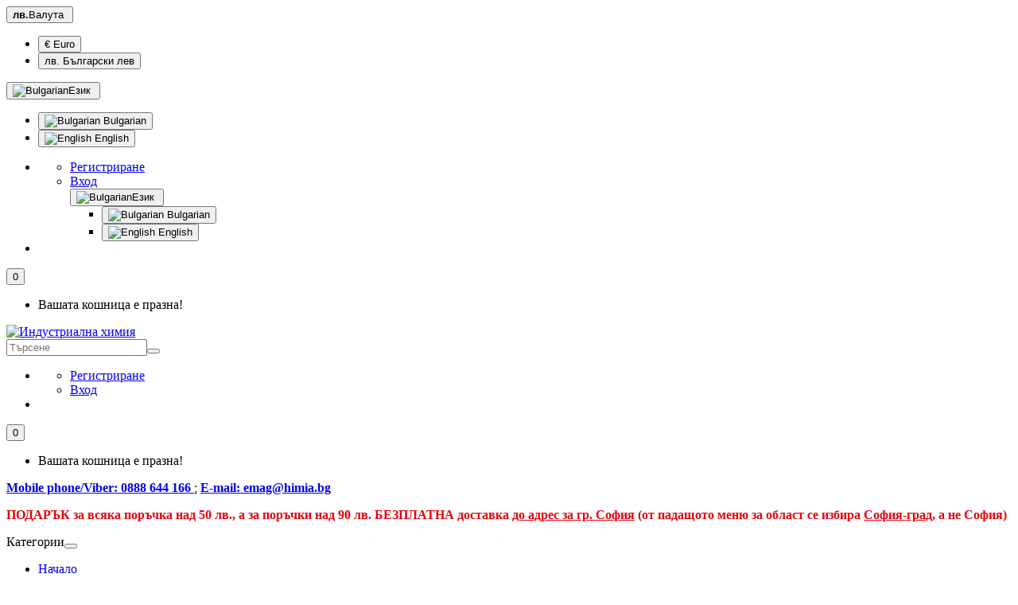

--- FILE ---
content_type: text/html; charset=utf-8
request_url: https://himia.bg/%D1%82%D0%B0%D0%BF%D0%B8%D1%86%D0%B5%D1%80%D0%B8%D1%8F-%D0%B4%D0%B5%D1%82%D0%B0%D0%B9%D0%BB%D0%B8%D0%BD%D0%B3-%D0%B3%D0%BE%D1%82%D0%BE%D0%B2
body_size: 40631
content:
<!DOCTYPE html><!--[if IE]><![endif]--><!--[if IE 8 ]><html dir="ltr" lang="bg" class="ie8"><![endif]--><!--[if IE 9 ]><html dir="ltr" lang="bg" class="ie9"><![endif]--><!--[if (gt IE 9)|!(IE)]><!--><html dir="ltr" lang="bg"><!--<![endif]--><head prefix="og: http://ogp.me/ns# fb: http://ogp.me/ns/fb# product: http://ogp.me/ns/product#"><meta charset="UTF-8"/><meta name="viewport" content="width=device-width, initial-scale=1"><meta http-equiv="X-UA-Compatible" content="IE=edge"><title>Carpet and Upholstery Cleaner Ready-to-use</title><base href="https://himia.bg/"/><meta name="description" content="Почистване на автотапицерия."/><meta name="keywords" content="автотапицерия, килими"/><link href="catalog/view/theme/default/stylesheet/dist/main.min.css" rel="stylesheet" type="text/css"
              media="all"/><link rel="preconnect" href="https://fonts.googleapis.com"><link rel="preconnect" href="https://fonts.gstatic.com" crossorigin><link media="print" onload="this.onload=null;this.removeAttribute('media');"
              href="https://fonts.googleapis.com/css2?family=Sofia+Sans:ital,wght@0,100;0,200;0,300;0,400;0,500;0,600;1,100;1,500;1,600&display=swap"
              rel="stylesheet"><script type="text/javascript">((e,t)=>{"object"==typeof module&&"object"==typeof module.exports?module.exports=e.document?t(e,!0):function(e){if(e.document)return t(e);throw new Error("jQuery requires a window with a document")}:t(e)})("undefined"!=typeof window?window:this,function(w,R){function v(e){return"function"==typeof e&&"number"!=typeof e.nodeType&&"function"!=typeof e.item}function g(e){return null!=e&&e===e.window}var t=[],M=Object.getPrototypeOf,s=t.slice,I=t.flat?function(e){return t.flat.call(e)}:function(e){return t.concat.apply([],e)},W=t.push,F=t.indexOf,$={},B=$.toString,_=$.hasOwnProperty,z=_.toString,U=z.call(Object),y={},T=w.document,X={type:!0,src:!0,nonce:!0,noModule:!0};function V(e,t,n){var r,i,o=(n=n||T).createElement("script");if(o.text=e,t)for(r in X)(i=t[r]||t.getAttribute&&t.getAttribute(r))&&o.setAttribute(r,i);n.head.appendChild(o).parentNode.removeChild(o)}function h(e){return null==e?e+"":"object"==typeof e||"function"==typeof e?$[B.call(e)]||"object":typeof e}var e="3.6.1",C=function(e,t){return new C.fn.init(e,t)};function G(e){var t=!!e&&"length"in e&&e.length,n=h(e);return!v(e)&&!g(e)&&("array"===n||0===t||"number"==typeof t&&0<t&&t-1 in e)}C.fn=C.prototype={jquery:e,constructor:C,length:0,toArray:function(){return s.call(this)},get:function(e){return null==e?s.call(this):e<0?this[e+this.length]:this[e]},pushStack:function(e){e=C.merge(this.constructor(),e);return e.prevObject=this,e},each:function(e){return C.each(this,e)},map:function(n){return this.pushStack(C.map(this,function(e,t){return n.call(e,t,e)}))},slice:function(){return this.pushStack(s.apply(this,arguments))},first:function(){return this.eq(0)},last:function(){return this.eq(-1)},even:function(){return this.pushStack(C.grep(this,function(e,t){return(t+1)%2}))},odd:function(){return this.pushStack(C.grep(this,function(e,t){return t%2}))},eq:function(e){var t=this.length,e=+e+(e<0?t:0);return this.pushStack(0<=e&&e<t?[this[e]]:[])},end:function(){return this.prevObject||this.constructor()},push:W,sort:t.sort,splice:t.splice},C.extend=C.fn.extend=function(){var e,t,n,r,i,o=arguments[0]||{},a=1,s=arguments.length,u=!1;for("boolean"==typeof o&&(u=o,o=arguments[a]||{},a++),"object"==typeof o||v(o)||(o={}),a===s&&(o=this,a--);a<s;a++)if(null!=(e=arguments[a]))for(t in e)n=e[t],"__proto__"!==t&&o!==n&&(u&&n&&(C.isPlainObject(n)||(r=Array.isArray(n)))?(i=o[t],i=r&&!Array.isArray(i)?[]:r||C.isPlainObject(i)?i:{},r=!1,o[t]=C.extend(u,i,n)):void 0!==n&&(o[t]=n));return o},C.extend({expando:"jQuery"+(e+Math.random()).replace(/\D/g,""),isReady:!0,error:function(e){throw new Error(e)},noop:function(){},isPlainObject:function(e){return!(!e||"[object Object]"!==B.call(e)||(e=M(e))&&("function"!=typeof(e=_.call(e,"constructor")&&e.constructor)||z.call(e)!==U))},isEmptyObject:function(e){for(var t in e)return!1;return!0},globalEval:function(e,t,n){V(e,{nonce:t&&t.nonce},n)},each:function(e,t){var n,r=0;if(G(e))for(n=e.length;r<n&&!1!==t.call(e[r],r,e[r]);r++);else for(r in e)if(!1===t.call(e[r],r,e[r]))break;return e},makeArray:function(e,t){t=t||[];return null!=e&&(G(Object(e))?C.merge(t,"string"==typeof e?[e]:e):W.call(t,e)),t},inArray:function(e,t,n){return null==t?-1:F.call(t,e,n)},merge:function(e,t){for(var n=+t.length,r=0,i=e.length;r<n;r++)e[i++]=t[r];return e.length=i,e},grep:function(e,t,n){for(var r=[],i=0,o=e.length,a=!n;i<o;i++)!t(e[i],i)!=a&&r.push(e[i]);return r},map:function(e,t,n){var r,i,o=0,a=[];if(G(e))for(r=e.length;o<r;o++)null!=(i=t(e[o],o,n))&&a.push(i);else for(o in e)null!=(i=t(e[o],o,n))&&a.push(i);return I(a)},guid:1,support:y}),"function"==typeof Symbol&&(C.fn[Symbol.iterator]=t[Symbol.iterator]),C.each("Boolean Number String Function Array Date RegExp Object Error Symbol".split(" "),function(e,t){$["[object "+t+"]"]=t.toLowerCase()});function r(e,t,n){for(var r=[],i=void 0!==n;(e=e[t])&&9!==e.nodeType;)if(1===e.nodeType){if(i&&C(e).is(n))break;r.push(e)}return r}function Y(e,t){for(var n=[];e;e=e.nextSibling)1===e.nodeType&&e!==t&&n.push(e);return n}var e=(R=>{function f(e,t){return e="0x"+e.slice(1)-65536,t||(e<0?String.fromCharCode(65536+e):String.fromCharCode(e>>10|55296,1023&e|56320))}function M(e,t){return t?"\0"===e?"�":e.slice(0,-1)+"\\"+e.charCodeAt(e.length-1).toString(16)+" ":"\\"+e}function I(){T()}var e,p,b,o,W,d,F,$,w,u,l,T,C,n,E,h,r,i,g,S="sizzle"+ +new Date,c=R.document,k=0,B=0,_=q(),z=q(),U=q(),y=q(),X=function(e,t){return e===t&&(l=!0),0},V={}.hasOwnProperty,t=[],G=t.pop,Y=t.push,A=t.push,Q=t.slice,v=function(e,t){for(var n=0,r=e.length;n<r;n++)if(e[n]===t)return n;return-1},J="checked|selected|async|autofocus|autoplay|controls|defer|disabled|hidden|ismap|loop|multiple|open|readonly|required|scoped",a="[\\x20\\t\\r\\n\\f]",s="(?:\\\\[\\da-fA-F]{1,6}"+a+"?|\\\\[^\\r\\n\\f]|[\\w-]|[^\0-\\x7f])+",K="\\["+a+"*("+s+")(?:"+a+"*([*^$|!~]?=)"+a+"*(?:'((?:\\\\.|[^\\\\'])*)'|\"((?:\\\\.|[^\\\\\"])*)\"|("+s+"))|)"+a+"*\\]",Z=":("+s+")(?:\\((('((?:\\\\.|[^\\\\'])*)'|\"((?:\\\\.|[^\\\\\"])*)\")|((?:\\\\.|[^\\\\()[\\]]|"+K+")*)|.*)\\)|)",ee=new RegExp(a+"+","g"),m=new RegExp("^"+a+"+|((?:^|[^\\\\])(?:\\\\.)*)"+a+"+$","g"),te=new RegExp("^"+a+"*,"+a+"*"),ne=new RegExp("^"+a+"*([>+~]|"+a+")"+a+"*"),re=new RegExp(a+"|>"),ie=new RegExp(Z),oe=new RegExp("^"+s+"$"),x={ID:new RegExp("^#("+s+")"),CLASS:new RegExp("^\\.("+s+")"),TAG:new RegExp("^("+s+"|[*])"),ATTR:new RegExp("^"+K),PSEUDO:new RegExp("^"+Z),CHILD:new RegExp("^:(only|first|last|nth|nth-last)-(child|of-type)(?:\\("+a+"*(even|odd|(([+-]|)(\\d*)n|)"+a+"*(?:([+-]|)"+a+"*(\\d+)|))"+a+"*\\)|)","i"),bool:new RegExp("^(?:"+J+")$","i"),needsContext:new RegExp("^"+a+"*[>+~]|:(even|odd|eq|gt|lt|nth|first|last)(?:\\("+a+"*((?:-\\d)?\\d*)"+a+"*\\)|)(?=[^-]|$)","i")},ae=/HTML$/i,se=/^(?:input|select|textarea|button)$/i,ue=/^h\d$/i,N=/^[^{]+\{\s*\[native \w/,le=/^(?:#([\w-]+)|(\w+)|\.([\w-]+))$/,ce=/[+~]/,j=new RegExp("\\\\[\\da-fA-F]{1,6}"+a+"?|\\\\([^\\r\\n\\f])","g"),fe=/([\0-\x1f\x7f]|^-?\d)|^-$|[^\0-\x1f\x7f-\uFFFF\w-]/g,pe=ve(function(e){return!0===e.disabled&&"fieldset"===e.nodeName.toLowerCase()},{dir:"parentNode",next:"legend"});try{A.apply(t=Q.call(c.childNodes),c.childNodes),t[c.childNodes.length].nodeType}catch(e){A={apply:t.length?function(e,t){Y.apply(e,Q.call(t))}:function(e,t){for(var n=e.length,r=0;e[n++]=t[r++];);e.length=n-1}}}function D(t,e,n,r){var i,o,a,s,u,l,c=e&&e.ownerDocument,f=e?e.nodeType:9;if(n=n||[],"string"!=typeof t||!t||1!==f&&9!==f&&11!==f)return n;if(!r&&(T(e),e=e||C,E)){if(11!==f&&(s=le.exec(t)))if(i=s[1]){if(9===f){if(!(l=e.getElementById(i)))return n;if(l.id===i)return n.push(l),n}else if(c&&(l=c.getElementById(i))&&g(e,l)&&l.id===i)return n.push(l),n}else{if(s[2])return A.apply(n,e.getElementsByTagName(t)),n;if((i=s[3])&&p.getElementsByClassName&&e.getElementsByClassName)return A.apply(n,e.getElementsByClassName(i)),n}if(p.qsa&&!y[t+" "]&&(!h||!h.test(t))&&(1!==f||"object"!==e.nodeName.toLowerCase())){if(l=t,c=e,1===f&&(re.test(t)||ne.test(t))){for((c=ce.test(t)&&ye(e.parentNode)||e)===e&&p.scope||((a=e.getAttribute("id"))?a=a.replace(fe,M):e.setAttribute("id",a=S)),o=(u=d(t)).length;o--;)u[o]=(a?"#"+a:":scope")+" "+P(u[o]);l=u.join(",")}try{return A.apply(n,c.querySelectorAll(l)),n}catch(e){y(t,!0)}finally{a===S&&e.removeAttribute("id")}}}return $(t.replace(m,"$1"),e,n,r)}function q(){var n=[];function r(e,t){return n.push(e+" ")>b.cacheLength&&delete r[n.shift()],r[e+" "]=t}return r}function L(e){return e[S]=!0,e}function H(e){var t=C.createElement("fieldset");try{return!!e(t)}catch(e){return!1}finally{t.parentNode&&t.parentNode.removeChild(t)}}function de(e,t){for(var n=e.split("|"),r=n.length;r--;)b.attrHandle[n[r]]=t}function he(e,t){var n=t&&e,r=n&&1===e.nodeType&&1===t.nodeType&&e.sourceIndex-t.sourceIndex;if(r)return r;if(n)for(;n=n.nextSibling;)if(n===t)return-1;return e?1:-1}function ge(t){return function(e){return"form"in e?e.parentNode&&!1===e.disabled?"label"in e?"label"in e.parentNode?e.parentNode.disabled===t:e.disabled===t:e.isDisabled===t||e.isDisabled!==!t&&pe(e)===t:e.disabled===t:"label"in e&&e.disabled===t}}function O(a){return L(function(o){return o=+o,L(function(e,t){for(var n,r=a([],e.length,o),i=r.length;i--;)e[n=r[i]]&&(e[n]=!(t[n]=e[n]))})})}function ye(e){return e&&void 0!==e.getElementsByTagName&&e}for(e in p=D.support={},W=D.isXML=function(e){var t=e&&e.namespaceURI,e=e&&(e.ownerDocument||e).documentElement;return!ae.test(t||e&&e.nodeName||"HTML")},T=D.setDocument=function(e){var e=e?e.ownerDocument||e:c;return e!=C&&9===e.nodeType&&e.documentElement&&(n=(C=e).documentElement,E=!W(C),c!=C&&(e=C.defaultView)&&e.top!==e&&(e.addEventListener?e.addEventListener("unload",I,!1):e.attachEvent&&e.attachEvent("onunload",I)),p.scope=H(function(e){return n.appendChild(e).appendChild(C.createElement("div")),void 0!==e.querySelectorAll&&!e.querySelectorAll(":scope fieldset div").length}),p.attributes=H(function(e){return e.className="i",!e.getAttribute("className")}),p.getElementsByTagName=H(function(e){return e.appendChild(C.createComment("")),!e.getElementsByTagName("*").length}),p.getElementsByClassName=N.test(C.getElementsByClassName),p.getById=H(function(e){return n.appendChild(e).id=S,!C.getElementsByName||!C.getElementsByName(S).length}),p.getById?(b.filter.ID=function(e){var t=e.replace(j,f);return function(e){return e.getAttribute("id")===t}},b.find.ID=function(e,t){if(void 0!==t.getElementById&&E)return(t=t.getElementById(e))?[t]:[]}):(b.filter.ID=function(e){var t=e.replace(j,f);return function(e){e=void 0!==e.getAttributeNode&&e.getAttributeNode("id");return e&&e.value===t}},b.find.ID=function(e,t){if(void 0!==t.getElementById&&E){var n,r,i,o=t.getElementById(e);if(o){if((n=o.getAttributeNode("id"))&&n.value===e)return[o];for(i=t.getElementsByName(e),r=0;o=i[r++];)if((n=o.getAttributeNode("id"))&&n.value===e)return[o]}return[]}}),b.find.TAG=p.getElementsByTagName?function(e,t){return void 0!==t.getElementsByTagName?t.getElementsByTagName(e):p.qsa?t.querySelectorAll(e):void 0}:function(e,t){var n,r=[],i=0,o=t.getElementsByTagName(e);if("*"!==e)return o;for(;n=o[i++];)1===n.nodeType&&r.push(n);return r},b.find.CLASS=p.getElementsByClassName&&function(e,t){if(void 0!==t.getElementsByClassName&&E)return t.getElementsByClassName(e)},r=[],h=[],(p.qsa=N.test(C.querySelectorAll))&&(H(function(e){var t;n.appendChild(e).innerHTML="<a id='"+S+"'></a><select id='"+S+"-\r\\' msallowcapture=''><option selected=''></option></select>",e.querySelectorAll("[msallowcapture^='']").length&&h.push("[*^$]="+a+"*(?:''|\"\")"),e.querySelectorAll("[selected]").length||h.push("\\["+a+"*(?:value|"+J+")"),e.querySelectorAll("[id~="+S+"-]").length||h.push("~="),(t=C.createElement("input")).setAttribute("name",""),e.appendChild(t),e.querySelectorAll("[name='']").length||h.push("\\["+a+"*name"+a+"*="+a+"*(?:''|\"\")"),e.querySelectorAll(":checked").length||h.push(":checked"),e.querySelectorAll("a#"+S+"+*").length||h.push(".#.+[+~]"),e.querySelectorAll("\\\f"),h.push("[\\r\\n\\f]")}),H(function(e){e.innerHTML="<a href='' disabled='disabled'></a><select disabled='disabled'><option/></select>";var t=C.createElement("input");t.setAttribute("type","hidden"),e.appendChild(t).setAttribute("name","D"),e.querySelectorAll("[name=d]").length&&h.push("name"+a+"*[*^$|!~]?="),2!==e.querySelectorAll(":enabled").length&&h.push(":enabled",":disabled"),n.appendChild(e).disabled=!0,2!==e.querySelectorAll(":disabled").length&&h.push(":enabled",":disabled"),e.querySelectorAll("*,:x"),h.push(",.*:")})),(p.matchesSelector=N.test(i=n.matches||n.webkitMatchesSelector||n.mozMatchesSelector||n.oMatchesSelector||n.msMatchesSelector))&&H(function(e){p.disconnectedMatch=i.call(e,"*"),i.call(e,"[s!='']:x"),r.push("!=",Z)}),h=h.length&&new RegExp(h.join("|")),r=r.length&&new RegExp(r.join("|")),e=N.test(n.compareDocumentPosition),g=e||N.test(n.contains)?function(e,t){var n=9===e.nodeType?e.documentElement:e,t=t&&t.parentNode;return e===t||!(!t||1!==t.nodeType||!(n.contains?n.contains(t):e.compareDocumentPosition&&16&e.compareDocumentPosition(t)))}:function(e,t){if(t)for(;t=t.parentNode;)if(t===e)return!0;return!1},X=e?function(e,t){var n;return e===t?(l=!0,0):(n=!e.compareDocumentPosition-!t.compareDocumentPosition)||(1&(n=(e.ownerDocument||e)==(t.ownerDocument||t)?e.compareDocumentPosition(t):1)||!p.sortDetached&&t.compareDocumentPosition(e)===n?e==C||e.ownerDocument==c&&g(c,e)?-1:t==C||t.ownerDocument==c&&g(c,t)?1:u?v(u,e)-v(u,t):0:4&n?-1:1)}:function(e,t){if(e===t)return l=!0,0;var n,r=0,i=e.parentNode,o=t.parentNode,a=[e],s=[t];if(!i||!o)return e==C?-1:t==C?1:i?-1:o?1:u?v(u,e)-v(u,t):0;if(i===o)return he(e,t);for(n=e;n=n.parentNode;)a.unshift(n);for(n=t;n=n.parentNode;)s.unshift(n);for(;a[r]===s[r];)r++;return r?he(a[r],s[r]):a[r]==c?-1:s[r]==c?1:0}),C},D.matches=function(e,t){return D(e,null,null,t)},D.matchesSelector=function(e,t){if(T(e),p.matchesSelector&&E&&!y[t+" "]&&(!r||!r.test(t))&&(!h||!h.test(t)))try{var n=i.call(e,t);if(n||p.disconnectedMatch||e.document&&11!==e.document.nodeType)return n}catch(e){y(t,!0)}return 0<D(t,C,null,[e]).length},D.contains=function(e,t){return(e.ownerDocument||e)!=C&&T(e),g(e,t)},D.attr=function(e,t){(e.ownerDocument||e)!=C&&T(e);var n=b.attrHandle[t.toLowerCase()],n=n&&V.call(b.attrHandle,t.toLowerCase())?n(e,t,!E):void 0;return void 0!==n?n:p.attributes||!E?e.getAttribute(t):(n=e.getAttributeNode(t))&&n.specified?n.value:null},D.escape=function(e){return(e+"").replace(fe,M)},D.error=function(e){throw new Error("Syntax error, unrecognized expression: "+e)},D.uniqueSort=function(e){var t,n=[],r=0,i=0;if(l=!p.detectDuplicates,u=!p.sortStable&&e.slice(0),e.sort(X),l){for(;t=e[i++];)t===e[i]&&(r=n.push(i));for(;r--;)e.splice(n[r],1)}return u=null,e},o=D.getText=function(e){var t,n="",r=0,i=e.nodeType;if(i){if(1===i||9===i||11===i){if("string"==typeof e.textContent)return e.textContent;for(e=e.firstChild;e;e=e.nextSibling)n+=o(e)}else if(3===i||4===i)return e.nodeValue}else for(;t=e[r++];)n+=o(t);return n},(b=D.selectors={cacheLength:50,createPseudo:L,match:x,attrHandle:{},find:{},relative:{">":{dir:"parentNode",first:!0}," ":{dir:"parentNode"},"+":{dir:"previousSibling",first:!0},"~":{dir:"previousSibling"}},preFilter:{ATTR:function(e){return e[1]=e[1].replace(j,f),e[3]=(e[3]||e[4]||e[5]||"").replace(j,f),"~="===e[2]&&(e[3]=" "+e[3]+" "),e.slice(0,4)},CHILD:function(e){return e[1]=e[1].toLowerCase(),"nth"===e[1].slice(0,3)?(e[3]||D.error(e[0]),e[4]=+(e[4]?e[5]+(e[6]||1):2*("even"===e[3]||"odd"===e[3])),e[5]=+(e[7]+e[8]||"odd"===e[3])):e[3]&&D.error(e[0]),e},PSEUDO:function(e){var t,n=!e[6]&&e[2];return x.CHILD.test(e[0])?null:(e[3]?e[2]=e[4]||e[5]||"":n&&ie.test(n)&&(t=(t=d(n,!0))&&n.indexOf(")",n.length-t)-n.length)&&(e[0]=e[0].slice(0,t),e[2]=n.slice(0,t)),e.slice(0,3))}},filter:{TAG:function(e){var t=e.replace(j,f).toLowerCase();return"*"===e?function(){return!0}:function(e){return e.nodeName&&e.nodeName.toLowerCase()===t}},CLASS:function(e){var t=_[e+" "];return t||(t=new RegExp("(^|"+a+")"+e+"("+a+"|$)"))&&_(e,function(e){return t.test("string"==typeof e.className&&e.className||void 0!==e.getAttribute&&e.getAttribute("class")||"")})},ATTR:function(t,n,r){return function(e){e=D.attr(e,t);return null==e?"!="===n:!n||(e+="","="===n?e===r:"!="===n?e!==r:"^="===n?r&&0===e.indexOf(r):"*="===n?r&&-1<e.indexOf(r):"$="===n?r&&e.slice(-r.length)===r:"~="===n?-1<(" "+e.replace(ee," ")+" ").indexOf(r):"|="===n&&(e===r||e.slice(0,r.length+1)===r+"-"))}},CHILD:function(h,e,t,g,y){var m="nth"!==h.slice(0,3),v="last"!==h.slice(-4),x="of-type"===e;return 1===g&&0===y?function(e){return!!e.parentNode}:function(e,t,n){var r,i,o,a,s,u,l=m!=v?"nextSibling":"previousSibling",c=e.parentNode,f=x&&e.nodeName.toLowerCase(),p=!n&&!x,d=!1;if(c){if(m){for(;l;){for(a=e;a=a[l];)if(x?a.nodeName.toLowerCase()===f:1===a.nodeType)return!1;u=l="only"===h&&!u&&"nextSibling"}return!0}if(u=[v?c.firstChild:c.lastChild],v&&p){for(d=(s=(r=(i=(o=(a=c)[S]||(a[S]={}))[a.uniqueID]||(o[a.uniqueID]={}))[h]||[])[0]===k&&r[1])&&r[2],a=s&&c.childNodes[s];a=++s&&a&&a[l]||(d=s=0,u.pop());)if(1===a.nodeType&&++d&&a===e){i[h]=[k,s,d];break}}else if(!1===(d=p?s=(r=(i=(o=(a=e)[S]||(a[S]={}))[a.uniqueID]||(o[a.uniqueID]={}))[h]||[])[0]===k&&r[1]:d))for(;(a=++s&&a&&a[l]||(d=s=0,u.pop()))&&((x?a.nodeName.toLowerCase()!==f:1!==a.nodeType)||!++d||(p&&((i=(o=a[S]||(a[S]={}))[a.uniqueID]||(o[a.uniqueID]={}))[h]=[k,d]),a!==e)););return(d-=y)===g||d%g==0&&0<=d/g}}},PSEUDO:function(e,o){var t,a=b.pseudos[e]||b.setFilters[e.toLowerCase()]||D.error("unsupported pseudo: "+e);return a[S]?a(o):1<a.length?(t=[e,e,"",o],b.setFilters.hasOwnProperty(e.toLowerCase())?L(function(e,t){for(var n,r=a(e,o),i=r.length;i--;)e[n=v(e,r[i])]=!(t[n]=r[i])}):function(e){return a(e,0,t)}):a}},pseudos:{not:L(function(e){var r=[],i=[],s=F(e.replace(m,"$1"));return s[S]?L(function(e,t,n,r){for(var i,o=s(e,null,r,[]),a=e.length;a--;)(i=o[a])&&(e[a]=!(t[a]=i))}):function(e,t,n){return r[0]=e,s(r,null,n,i),r[0]=null,!i.pop()}}),has:L(function(t){return function(e){return 0<D(t,e).length}}),contains:L(function(t){return t=t.replace(j,f),function(e){return-1<(e.textContent||o(e)).indexOf(t)}}),lang:L(function(n){return oe.test(n||"")||D.error("unsupported lang: "+n),n=n.replace(j,f).toLowerCase(),function(e){var t;do{if(t=E?e.lang:e.getAttribute("xml:lang")||e.getAttribute("lang"))return(t=t.toLowerCase())===n||0===t.indexOf(n+"-")}while((e=e.parentNode)&&1===e.nodeType);return!1}}),target:function(e){var t=R.location&&R.location.hash;return t&&t.slice(1)===e.id},root:function(e){return e===n},focus:function(e){return e===C.activeElement&&(!C.hasFocus||C.hasFocus())&&!!(e.type||e.href||~e.tabIndex)},enabled:ge(!1),disabled:ge(!0),checked:function(e){var t=e.nodeName.toLowerCase();return"input"===t&&!!e.checked||"option"===t&&!!e.selected},selected:function(e){return e.parentNode&&e.parentNode.selectedIndex,!0===e.selected},empty:function(e){for(e=e.firstChild;e;e=e.nextSibling)if(e.nodeType<6)return!1;return!0},parent:function(e){return!b.pseudos.empty(e)},header:function(e){return ue.test(e.nodeName)},input:function(e){return se.test(e.nodeName)},button:function(e){var t=e.nodeName.toLowerCase();return"input"===t&&"button"===e.type||"button"===t},text:function(e){return"input"===e.nodeName.toLowerCase()&&"text"===e.type&&(null==(e=e.getAttribute("type"))||"text"===e.toLowerCase())},first:O(function(){return[0]}),last:O(function(e,t){return[t-1]}),eq:O(function(e,t,n){return[n<0?n+t:n]}),even:O(function(e,t){for(var n=0;n<t;n+=2)e.push(n);return e}),odd:O(function(e,t){for(var n=1;n<t;n+=2)e.push(n);return e}),lt:O(function(e,t,n){for(var r=n<0?n+t:t<n?t:n;0<=--r;)e.push(r);return e}),gt:O(function(e,t,n){for(var r=n<0?n+t:n;++r<t;)e.push(r);return e})}}).pseudos.nth=b.pseudos.eq,{radio:!0,checkbox:!0,file:!0,password:!0,image:!0})b.pseudos[e]=(t=>function(e){return"input"===e.nodeName.toLowerCase()&&e.type===t})(e);for(e in{submit:!0,reset:!0})b.pseudos[e]=(n=>function(e){var t=e.nodeName.toLowerCase();return("input"===t||"button"===t)&&e.type===n})(e);function me(){}function P(e){for(var t=0,n=e.length,r="";t<n;t++)r+=e[t].value;return r}function ve(a,e,t){var s=e.dir,u=e.next,l=u||s,c=t&&"parentNode"===l,f=B++;return e.first?function(e,t,n){for(;e=e[s];)if(1===e.nodeType||c)return a(e,t,n);return!1}:function(e,t,n){var r,i,o=[k,f];if(n){for(;e=e[s];)if((1===e.nodeType||c)&&a(e,t,n))return!0}else for(;e=e[s];)if(1===e.nodeType||c)if(i=(i=e[S]||(e[S]={}))[e.uniqueID]||(i[e.uniqueID]={}),u&&u===e.nodeName.toLowerCase())e=e[s]||e;else{if((r=i[l])&&r[0]===k&&r[1]===f)return o[2]=r[2];if((i[l]=o)[2]=a(e,t,n))return!0}return!1}}function xe(i){return 1<i.length?function(e,t,n){for(var r=i.length;r--;)if(!i[r](e,t,n))return!1;return!0}:i[0]}function be(e,t,n,r,i){for(var o,a=[],s=0,u=e.length,l=null!=t;s<u;s++)!(o=e[s])||n&&!n(o,r,i)||(a.push(o),l&&t.push(s));return a}function we(d,h,g,y,m,e){return y&&!y[S]&&(y=we(y)),m&&!m[S]&&(m=we(m,e)),L(function(e,t,n,r){var i,o,a,s=[],u=[],l=t.length,c=e||((e,t,n)=>{for(var r=0,i=t.length;r<i;r++)D(e,t[r],n);return n})(h||"*",n.nodeType?[n]:n,[]),f=!d||!e&&h?c:be(c,s,d,n,r),p=g?m||(e?d:l||y)?[]:t:f;if(g&&g(f,p,n,r),y)for(i=be(p,u),y(i,[],n,r),o=i.length;o--;)(a=i[o])&&(p[u[o]]=!(f[u[o]]=a));if(e){if(m||d){if(m){for(i=[],o=p.length;o--;)(a=p[o])&&i.push(f[o]=a);m(null,p=[],i,r)}for(o=p.length;o--;)(a=p[o])&&-1<(i=m?v(e,a):s[o])&&(e[i]=!(t[i]=a))}}else p=be(p===t?p.splice(l,p.length):p),m?m(null,t,p,r):A.apply(t,p)})}function Te(y,m){function e(e,t,n,r,i){var o,a,s,u=0,l="0",c=e&&[],f=[],p=w,d=e||x&&b.find.TAG("*",i),h=k+=null==p?1:Math.random()||.1,g=d.length;for(i&&(w=t==C||t||i);l!==g&&null!=(o=d[l]);l++){if(x&&o){for(a=0,t||o.ownerDocument==C||(T(o),n=!E);s=y[a++];)if(s(o,t||C,n)){r.push(o);break}i&&(k=h)}v&&((o=!s&&o)&&u--,e)&&c.push(o)}if(u+=l,v&&l!==u){for(a=0;s=m[a++];)s(c,f,t,n);if(e){if(0<u)for(;l--;)c[l]||f[l]||(f[l]=G.call(r));f=be(f)}A.apply(r,f),i&&!e&&0<f.length&&1<u+m.length&&D.uniqueSort(r)}return i&&(k=h,w=p),c}var v=0<m.length,x=0<y.length;return v?L(e):e}return me.prototype=b.filters=b.pseudos,b.setFilters=new me,d=D.tokenize=function(e,t){var n,r,i,o,a,s,u,l=z[e+" "];if(l)return t?0:l.slice(0);for(a=e,s=[],u=b.preFilter;a;){for(o in n&&!(r=te.exec(a))||(r&&(a=a.slice(r[0].length)||a),s.push(i=[])),n=!1,(r=ne.exec(a))&&(n=r.shift(),i.push({value:n,type:r[0].replace(m," ")}),a=a.slice(n.length)),b.filter)!(r=x[o].exec(a))||u[o]&&!(r=u[o](r))||(n=r.shift(),i.push({value:n,type:o,matches:r}),a=a.slice(n.length));if(!n)break}return t?a.length:a?D.error(e):z(e,s).slice(0)},F=D.compile=function(e,t){var n,r=[],i=[],o=U[e+" "];if(!o){for(n=(t=t||d(e)).length;n--;)((o=function e(t){for(var r,n,i,o=t.length,a=b.relative[t[0].type],s=a||b.relative[" "],u=a?1:0,l=ve(function(e){return e===r},s,!0),c=ve(function(e){return-1<v(r,e)},s,!0),f=[function(e,t,n){return e=!a&&(n||t!==w)||((r=t).nodeType?l:c)(e,t,n),r=null,e}];u<o;u++)if(n=b.relative[t[u].type])f=[ve(xe(f),n)];else{if((n=b.filter[t[u].type].apply(null,t[u].matches))[S]){for(i=++u;i<o&&!b.relative[t[i].type];i++);return we(1<u&&xe(f),1<u&&P(t.slice(0,u-1).concat({value:" "===t[u-2].type?"*":""})).replace(m,"$1"),n,u<i&&e(t.slice(u,i)),i<o&&e(t=t.slice(i)),i<o&&P(t))}f.push(n)}return xe(f)}(t[n]))[S]?r:i).push(o);(o=U(e,Te(i,r))).selector=e}return o},$=D.select=function(e,t,n,r){var i,o,a,s,u,l="function"==typeof e&&e,c=!r&&d(e=l.selector||e);if(n=n||[],1===c.length){if(2<(o=c[0]=c[0].slice(0)).length&&"ID"===(a=o[0]).type&&9===t.nodeType&&E&&b.relative[o[1].type]){if(!(t=(b.find.ID(a.matches[0].replace(j,f),t)||[])[0]))return n;l&&(t=t.parentNode),e=e.slice(o.shift().value.length)}for(i=x.needsContext.test(e)?0:o.length;i--&&(a=o[i],!b.relative[s=a.type]);)if((u=b.find[s])&&(r=u(a.matches[0].replace(j,f),ce.test(o[0].type)&&ye(t.parentNode)||t))){if(o.splice(i,1),e=r.length&&P(o))break;return A.apply(n,r),n}}return(l||F(e,c))(r,t,!E,n,!t||ce.test(e)&&ye(t.parentNode)||t),n},p.sortStable=S.split("").sort(X).join("")===S,p.detectDuplicates=!!l,T(),p.sortDetached=H(function(e){return 1&e.compareDocumentPosition(C.createElement("fieldset"))}),H(function(e){return e.innerHTML="<a href='#'></a>","#"===e.firstChild.getAttribute("href")})||de("type|href|height|width",function(e,t,n){if(!n)return e.getAttribute(t,"type"===t.toLowerCase()?1:2)}),p.attributes&&H(function(e){return e.innerHTML="<input/>",e.firstChild.setAttribute("value",""),""===e.firstChild.getAttribute("value")})||de("value",function(e,t,n){if(!n&&"input"===e.nodeName.toLowerCase())return e.defaultValue}),H(function(e){return null==e.getAttribute("disabled")})||de(J,function(e,t,n){if(!n)return!0===e[t]?t.toLowerCase():(n=e.getAttributeNode(t))&&n.specified?n.value:null}),D})(w),Q=(C.find=e,C.expr=e.selectors,C.expr[":"]=C.expr.pseudos,C.uniqueSort=C.unique=e.uniqueSort,C.text=e.getText,C.isXMLDoc=e.isXML,C.contains=e.contains,C.escapeSelector=e.escape,C.expr.match.needsContext);function u(e,t){return e.nodeName&&e.nodeName.toLowerCase()===t.toLowerCase()}var J=/^<([a-z][^\/\0>:\x20\t\r\n\f]*)[\x20\t\r\n\f]*\/?>(?:<\/\1>|)$/i;function K(e,n,r){return v(n)?C.grep(e,function(e,t){return!!n.call(e,t,e)!==r}):n.nodeType?C.grep(e,function(e){return e===n!==r}):"string"!=typeof n?C.grep(e,function(e){return-1<F.call(n,e)!==r}):C.filter(n,e,r)}C.filter=function(e,t,n){var r=t[0];return n&&(e=":not("+e+")"),1===t.length&&1===r.nodeType?C.find.matchesSelector(r,e)?[r]:[]:C.find.matches(e,C.grep(t,function(e){return 1===e.nodeType}))},C.fn.extend({find:function(e){var t,n,r=this.length,i=this;if("string"!=typeof e)return this.pushStack(C(e).filter(function(){for(t=0;t<r;t++)if(C.contains(i[t],this))return!0}));for(n=this.pushStack([]),t=0;t<r;t++)C.find(e,i[t],n);return 1<r?C.uniqueSort(n):n},filter:function(e){return this.pushStack(K(this,e||[],!1))},not:function(e){return this.pushStack(K(this,e||[],!0))},is:function(e){return!!K(this,"string"==typeof e&&Q.test(e)?C(e):e||[],!1).length}});var Z,ee=/^(?:\s*(<[\w\W]+>)[^>]*|#([\w-]+))$/,te=((C.fn.init=function(e,t,n){if(e){if(n=n||Z,"string"!=typeof e)return e.nodeType?(this[0]=e,this.length=1,this):v(e)?void 0!==n.ready?n.ready(e):e(C):C.makeArray(e,this);if(!(r="<"===e[0]&&">"===e[e.length-1]&&3<=e.length?[null,e,null]:ee.exec(e))||!r[1]&&t)return(!t||t.jquery?t||n:this.constructor(t)).find(e);if(r[1]){if(t=t instanceof C?t[0]:t,C.merge(this,C.parseHTML(r[1],t&&t.nodeType?t.ownerDocument||t:T,!0)),J.test(r[1])&&C.isPlainObject(t))for(var r in t)v(this[r])?this[r](t[r]):this.attr(r,t[r])}else(n=T.getElementById(r[2]))&&(this[0]=n,this.length=1)}return this}).prototype=C.fn,Z=C(T),/^(?:parents|prev(?:Until|All))/),ne={children:!0,contents:!0,next:!0,prev:!0};function re(e,t){for(;(e=e[t])&&1!==e.nodeType;);return e}C.fn.extend({has:function(e){var t=C(e,this),n=t.length;return this.filter(function(){for(var e=0;e<n;e++)if(C.contains(this,t[e]))return!0})},closest:function(e,t){var n,r=0,i=this.length,o=[],a="string"!=typeof e&&C(e);if(!Q.test(e))for(;r<i;r++)for(n=this[r];n&&n!==t;n=n.parentNode)if(n.nodeType<11&&(a?-1<a.index(n):1===n.nodeType&&C.find.matchesSelector(n,e))){o.push(n);break}return this.pushStack(1<o.length?C.uniqueSort(o):o)},index:function(e){return e?"string"==typeof e?F.call(C(e),this[0]):F.call(this,e.jquery?e[0]:e):this[0]&&this[0].parentNode?this.first().prevAll().length:-1},add:function(e,t){return this.pushStack(C.uniqueSort(C.merge(this.get(),C(e,t))))},addBack:function(e){return this.add(null==e?this.prevObject:this.prevObject.filter(e))}}),C.each({parent:function(e){e=e.parentNode;return e&&11!==e.nodeType?e:null},parents:function(e){return r(e,"parentNode")},parentsUntil:function(e,t,n){return r(e,"parentNode",n)},next:function(e){return re(e,"nextSibling")},prev:function(e){return re(e,"previousSibling")},nextAll:function(e){return r(e,"nextSibling")},prevAll:function(e){return r(e,"previousSibling")},nextUntil:function(e,t,n){return r(e,"nextSibling",n)},prevUntil:function(e,t,n){return r(e,"previousSibling",n)},siblings:function(e){return Y((e.parentNode||{}).firstChild,e)},children:function(e){return Y(e.firstChild)},contents:function(e){return null!=e.contentDocument&&M(e.contentDocument)?e.contentDocument:(u(e,"template")&&(e=e.content||e),C.merge([],e.childNodes))}},function(r,i){C.fn[r]=function(e,t){var n=C.map(this,i,e);return(t="Until"!==r.slice(-5)?e:t)&&"string"==typeof t&&(n=C.filter(t,n)),1<this.length&&(ne[r]||C.uniqueSort(n),te.test(r))&&n.reverse(),this.pushStack(n)}});var E=/[^\x20\t\r\n\f]+/g;function c(e){return e}function ie(e){throw e}function oe(e,t,n,r){var i;try{e&&v(i=e.promise)?i.call(e).done(t).fail(n):e&&v(i=e.then)?i.call(e,t,n):t.apply(void 0,[e].slice(r))}catch(e){n.apply(void 0,[e])}}C.Callbacks=function(r){var e,n;r="string"==typeof r?(e=r,n={},C.each(e.match(E)||[],function(e,t){n[t]=!0}),n):C.extend({},r);function i(){for(s=s||r.once,a=o=!0;l.length;c=-1)for(t=l.shift();++c<u.length;)!1===u[c].apply(t[0],t[1])&&r.stopOnFalse&&(c=u.length,t=!1);r.memory||(t=!1),o=!1,s&&(u=t?[]:"")}var o,t,a,s,u=[],l=[],c=-1,f={add:function(){return u&&(t&&!o&&(c=u.length-1,l.push(t)),function n(e){C.each(e,function(e,t){v(t)?r.unique&&f.has(t)||u.push(t):t&&t.length&&"string"!==h(t)&&n(t)})}(arguments),t)&&!o&&i(),this},remove:function(){return C.each(arguments,function(e,t){for(var n;-1<(n=C.inArray(t,u,n));)u.splice(n,1),n<=c&&c--}),this},has:function(e){return e?-1<C.inArray(e,u):0<u.length},empty:function(){return u=u&&[],this},disable:function(){return s=l=[],u=t="",this},disabled:function(){return!u},lock:function(){return s=l=[],t||o||(u=t=""),this},locked:function(){return!!s},fireWith:function(e,t){return s||(t=[e,(t=t||[]).slice?t.slice():t],l.push(t),o)||i(),this},fire:function(){return f.fireWith(this,arguments),this},fired:function(){return!!a}};return f},C.extend({Deferred:function(e){var o=[["notify","progress",C.Callbacks("memory"),C.Callbacks("memory"),2],["resolve","done",C.Callbacks("once memory"),C.Callbacks("once memory"),0,"resolved"],["reject","fail",C.Callbacks("once memory"),C.Callbacks("once memory"),1,"rejected"]],i="pending",a={state:function(){return i},always:function(){return s.done(arguments).fail(arguments),this},catch:function(e){return a.then(null,e)},pipe:function(){var i=arguments;return C.Deferred(function(r){C.each(o,function(e,t){var n=v(i[t[4]])&&i[t[4]];s[t[1]](function(){var e=n&&n.apply(this,arguments);e&&v(e.promise)?e.promise().progress(r.notify).done(r.resolve).fail(r.reject):r[t[0]+"With"](this,n?[e]:arguments)})}),i=null}).promise()},then:function(t,n,r){var u=0;function l(i,o,a,s){return function(){function e(){var e,t;if(!(i<u)){if((e=a.apply(n,r))===o.promise())throw new TypeError("Thenable self-resolution");t=e&&("object"==typeof e||"function"==typeof e)&&e.then,v(t)?s?t.call(e,l(u,o,c,s),l(u,o,ie,s)):(u++,t.call(e,l(u,o,c,s),l(u,o,ie,s),l(u,o,c,o.notifyWith))):(a!==c&&(n=void 0,r=[e]),(s||o.resolveWith)(n,r))}}var n=this,r=arguments,t=s?e:function(){try{e()}catch(e){C.Deferred.exceptionHook&&C.Deferred.exceptionHook(e,t.stackTrace),u<=i+1&&(a!==ie&&(n=void 0,r=[e]),o.rejectWith(n,r))}};i?t():(C.Deferred.getStackHook&&(t.stackTrace=C.Deferred.getStackHook()),w.setTimeout(t))}}return C.Deferred(function(e){o[0][3].add(l(0,e,v(r)?r:c,e.notifyWith)),o[1][3].add(l(0,e,v(t)?t:c)),o[2][3].add(l(0,e,v(n)?n:ie))}).promise()},promise:function(e){return null!=e?C.extend(e,a):a}},s={};return C.each(o,function(e,t){var n=t[2],r=t[5];a[t[1]]=n.add,r&&n.add(function(){i=r},o[3-e][2].disable,o[3-e][3].disable,o[0][2].lock,o[0][3].lock),n.add(t[3].fire),s[t[0]]=function(){return s[t[0]+"With"](this===s?void 0:this,arguments),this},s[t[0]+"With"]=n.fireWith}),a.promise(s),e&&e.call(s,s),s},when:function(e){function t(t){return function(e){i[t]=this,o[t]=1<arguments.length?s.call(arguments):e,--n||a.resolveWith(i,o)}}var n=arguments.length,r=n,i=Array(r),o=s.call(arguments),a=C.Deferred();if(n<=1&&(oe(e,a.done(t(r)).resolve,a.reject,!n),"pending"===a.state()||v(o[r]&&o[r].then)))return a.then();for(;r--;)oe(o[r],t(r),a.reject);return a.promise()}});var ae=/^(Eval|Internal|Range|Reference|Syntax|Type|URI)Error$/,se=(C.Deferred.exceptionHook=function(e,t){w.console&&w.console.warn&&e&&ae.test(e.name)&&w.console.warn("jQuery.Deferred exception: "+e.message,e.stack,t)},C.readyException=function(e){w.setTimeout(function(){throw e})},C.Deferred());function ue(){T.removeEventListener("DOMContentLoaded",ue),w.removeEventListener("load",ue),C.ready()}C.fn.ready=function(e){return se.then(e).catch(function(e){C.readyException(e)}),this},C.extend({isReady:!1,readyWait:1,ready:function(e){(!0===e?--C.readyWait:C.isReady)||(C.isReady=!0)!==e&&0<--C.readyWait||se.resolveWith(T,[C])}}),C.ready.then=se.then,"complete"===T.readyState||"loading"!==T.readyState&&!T.documentElement.doScroll?w.setTimeout(C.ready):(T.addEventListener("DOMContentLoaded",ue),w.addEventListener("load",ue));function f(e,t,n,r,i,o,a){var s=0,u=e.length,l=null==n;if("object"===h(n))for(s in i=!0,n)f(e,t,s,n[s],!0,o,a);else if(void 0!==r&&(i=!0,v(r)||(a=!0),t=l?a?(t.call(e,r),null):(l=t,function(e,t,n){return l.call(C(e),n)}):t))for(;s<u;s++)t(e[s],n,a?r:r.call(e[s],s,t(e[s],n)));return i?e:l?t.call(e):u?t(e[0],n):o}var le=/^-ms-/,ce=/-([a-z])/g;function fe(e,t){return t.toUpperCase()}function x(e){return e.replace(le,"ms-").replace(ce,fe)}function m(e){return 1===e.nodeType||9===e.nodeType||!+e.nodeType}function pe(){this.expando=C.expando+pe.uid++}pe.uid=1,pe.prototype={cache:function(e){var t=e[this.expando];return t||(t={},m(e)&&(e.nodeType?e[this.expando]=t:Object.defineProperty(e,this.expando,{value:t,configurable:!0}))),t},set:function(e,t,n){var r,i=this.cache(e);if("string"==typeof t)i[x(t)]=n;else for(r in t)i[x(r)]=t[r];return i},get:function(e,t){return void 0===t?this.cache(e):e[this.expando]&&e[this.expando][x(t)]},access:function(e,t,n){return void 0===t||t&&"string"==typeof t&&void 0===n?this.get(e,t):(this.set(e,t,n),void 0!==n?n:t)},remove:function(e,t){var n,r=e[this.expando];if(void 0!==r){if(void 0!==t){n=(t=Array.isArray(t)?t.map(x):(t=x(t))in r?[t]:t.match(E)||[]).length;for(;n--;)delete r[t[n]]}void 0!==t&&!C.isEmptyObject(r)||(e.nodeType?e[this.expando]=void 0:delete e[this.expando])}},hasData:function(e){e=e[this.expando];return void 0!==e&&!C.isEmptyObject(e)}};var b=new pe,l=new pe,de=/^(?:\{[\w\W]*\}|\[[\w\W]*\])$/,he=/[A-Z]/g;function ge(e,t,n){var r,i;if(void 0===n&&1===e.nodeType)if(r="data-"+t.replace(he,"-$&").toLowerCase(),"string"==typeof(n=e.getAttribute(r))){try{n="true"===(i=n)||"false"!==i&&("null"===i?null:i===+i+""?+i:de.test(i)?JSON.parse(i):i)}catch(e){}l.set(e,t,n)}else n=void 0;return n}C.extend({hasData:function(e){return l.hasData(e)||b.hasData(e)},data:function(e,t,n){return l.access(e,t,n)},removeData:function(e,t){l.remove(e,t)},_data:function(e,t,n){return b.access(e,t,n)},_removeData:function(e,t){b.remove(e,t)}}),C.fn.extend({data:function(n,e){var t,r,i,o=this[0],a=o&&o.attributes;if(void 0!==n)return"object"==typeof n?this.each(function(){l.set(this,n)}):f(this,function(e){var t;if(o&&void 0===e)return void 0!==(t=l.get(o,n))||void 0!==(t=ge(o,n))?t:void 0;this.each(function(){l.set(this,n,e)})},null,e,1<arguments.length,null,!0);if(this.length&&(i=l.get(o),1===o.nodeType)&&!b.get(o,"hasDataAttrs")){for(t=a.length;t--;)a[t]&&0===(r=a[t].name).indexOf("data-")&&(r=x(r.slice(5)),ge(o,r,i[r]));b.set(o,"hasDataAttrs",!0)}return i},removeData:function(e){return this.each(function(){l.remove(this,e)})}}),C.extend({queue:function(e,t,n){var r;if(e)return r=b.get(e,t=(t||"fx")+"queue"),n&&(!r||Array.isArray(n)?r=b.access(e,t,C.makeArray(n)):r.push(n)),r||[]},dequeue:function(e,t){t=t||"fx";var n=C.queue(e,t),r=n.length,i=n.shift(),o=C._queueHooks(e,t);"inprogress"===i&&(i=n.shift(),r--),i&&("fx"===t&&n.unshift("inprogress"),delete o.stop,i.call(e,function(){C.dequeue(e,t)},o)),!r&&o&&o.empty.fire()},_queueHooks:function(e,t){var n=t+"queueHooks";return b.get(e,n)||b.access(e,n,{empty:C.Callbacks("once memory").add(function(){b.remove(e,[t+"queue",n])})})}}),C.fn.extend({queue:function(t,n){var e=2;return"string"!=typeof t&&(n=t,t="fx",e--),arguments.length<e?C.queue(this[0],t):void 0===n?this:this.each(function(){var e=C.queue(this,t,n);C._queueHooks(this,t),"fx"===t&&"inprogress"!==e[0]&&C.dequeue(this,t)})},dequeue:function(e){return this.each(function(){C.dequeue(this,e)})},clearQueue:function(e){return this.queue(e||"fx",[])},promise:function(e,t){function n(){--i||o.resolveWith(a,[a])}var r,i=1,o=C.Deferred(),a=this,s=this.length;for("string"!=typeof e&&(t=e,e=void 0),e=e||"fx";s--;)(r=b.get(a[s],e+"queueHooks"))&&r.empty&&(i++,r.empty.add(n));return n(),o.promise(t)}});function ye(e,t){return"none"===(e=t||e).style.display||""===e.style.display&&k(e)&&"none"===C.css(e,"display")}var e=/[+-]?(?:\d*\.|)\d+(?:[eE][+-]?\d+|)/.source,me=new RegExp("^(?:([+-])=|)("+e+")([a-z%]*)$","i"),p=["Top","Right","Bottom","Left"],S=T.documentElement,k=function(e){return C.contains(e.ownerDocument,e)},ve={composed:!0};S.getRootNode&&(k=function(e){return C.contains(e.ownerDocument,e)||e.getRootNode(ve)===e.ownerDocument});function xe(e,t,n,r){var i,o,a=20,s=r?function(){return r.cur()}:function(){return C.css(e,t,"")},u=s(),l=n&&n[3]||(C.cssNumber[t]?"":"px"),c=e.nodeType&&(C.cssNumber[t]||"px"!==l&&+u)&&me.exec(C.css(e,t));if(c&&c[3]!==l){for(l=l||c[3],c=+(u/=2)||1;a--;)C.style(e,t,c+l),(1-o)*(1-(o=s()/u||.5))<=0&&(a=0),c/=o;C.style(e,t,(c*=2)+l),n=n||[]}return n&&(c=+c||+u||0,i=n[1]?c+(n[1]+1)*n[2]:+n[2],r)&&(r.unit=l,r.start=c,r.end=i),i}var be={};function A(e,t){for(var n,r,i,o,a,s=[],u=0,l=e.length;u<l;u++)(r=e[u]).style&&(n=r.style.display,t?("none"===n&&(s[u]=b.get(r,"display")||null,s[u]||(r.style.display="")),""===r.style.display&&ye(r)&&(s[u]=(a=o=void 0,o=(i=r).ownerDocument,(a=be[i=i.nodeName])||(o=o.body.appendChild(o.createElement(i)),a=C.css(o,"display"),o.parentNode.removeChild(o),be[i]=a="none"===a?"block":a),a))):"none"!==n&&(s[u]="none",b.set(r,"display",n)));for(u=0;u<l;u++)null!=s[u]&&(e[u].style.display=s[u]);return e}C.fn.extend({show:function(){return A(this,!0)},hide:function(){return A(this)},toggle:function(e){return"boolean"==typeof e?e?this.show():this.hide():this.each(function(){ye(this)?C(this).show():C(this).hide()})}});var we=/^(?:checkbox|radio)$/i,Te=/<([a-z][^\/\0>\x20\t\r\n\f]*)/i,Ce=/^$|^module$|\/(?:java|ecma)script/i,N=(L=T.createDocumentFragment().appendChild(T.createElement("div")),(o=T.createElement("input")).setAttribute("type","radio"),o.setAttribute("checked","checked"),o.setAttribute("name","t"),L.appendChild(o),y.checkClone=L.cloneNode(!0).cloneNode(!0).lastChild.checked,L.innerHTML="<textarea>x</textarea>",y.noCloneChecked=!!L.cloneNode(!0).lastChild.defaultValue,L.innerHTML="<option></option>",y.option=!!L.lastChild,{thead:[1,"<table>","</table>"],col:[2,"<table><colgroup>","</colgroup></table>"],tr:[2,"<table><tbody>","</tbody></table>"],td:[3,"<table><tbody><tr>","</tr></tbody></table>"],_default:[0,"",""]});function j(e,t){var n=void 0!==e.getElementsByTagName?e.getElementsByTagName(t||"*"):void 0!==e.querySelectorAll?e.querySelectorAll(t||"*"):[];return void 0===t||t&&u(e,t)?C.merge([e],n):n}function Ee(e,t){for(var n=0,r=e.length;n<r;n++)b.set(e[n],"globalEval",!t||b.get(t[n],"globalEval"))}N.tbody=N.tfoot=N.colgroup=N.caption=N.thead,N.th=N.td,y.option||(N.optgroup=N.option=[1,"<select multiple='multiple'>","</select>"]);var Se=/<|&#?\w+;/;function ke(e,t,n,r,i){for(var o,a,s,u,l,c=t.createDocumentFragment(),f=[],p=0,d=e.length;p<d;p++)if((o=e[p])||0===o)if("object"===h(o))C.merge(f,o.nodeType?[o]:o);else if(Se.test(o)){for(a=a||c.appendChild(t.createElement("div")),s=(Te.exec(o)||["",""])[1].toLowerCase(),s=N[s]||N._default,a.innerHTML=s[1]+C.htmlPrefilter(o)+s[2],l=s[0];l--;)a=a.lastChild;C.merge(f,a.childNodes),(a=c.firstChild).textContent=""}else f.push(t.createTextNode(o));for(c.textContent="",p=0;o=f[p++];)if(r&&-1<C.inArray(o,r))i&&i.push(o);else if(u=k(o),a=j(c.appendChild(o),"script"),u&&Ee(a),n)for(l=0;o=a[l++];)Ce.test(o.type||"")&&n.push(o);return c}var Ae=/^([^.]*)(?:\.(.+)|)/;function n(){return!0}function d(){return!1}function Ne(e,t){return e===(()=>{try{return T.activeElement}catch(e){}})()==("focus"===t)}function je(e,t,n,r,i,o){var a,s;if("object"==typeof t){for(s in"string"!=typeof n&&(r=r||n,n=void 0),t)je(e,s,n,r,t[s],o);return e}if(null==r&&null==i?(i=n,r=n=void 0):null==i&&("string"==typeof n?(i=r,r=void 0):(i=r,r=n,n=void 0)),!1===i)i=d;else if(!i)return e;return 1===o&&(a=i,(i=function(e){return C().off(e),a.apply(this,arguments)}).guid=a.guid||(a.guid=C.guid++)),e.each(function(){C.event.add(this,t,i,r,n)})}function De(e,i,o){o?(b.set(e,i,!1),C.event.add(e,i,{namespace:!1,handler:function(e){var t,n,r=b.get(this,i);if(1&e.isTrigger&&this[i]){if(r.length)(C.event.special[i]||{}).delegateType&&e.stopPropagation();else if(r=s.call(arguments),b.set(this,i,r),t=o(this,i),this[i](),r!==(n=b.get(this,i))||t?b.set(this,i,!1):n={},r!==n)return e.stopImmediatePropagation(),e.preventDefault(),n&&n.value}else r.length&&(b.set(this,i,{value:C.event.trigger(C.extend(r[0],C.Event.prototype),r.slice(1),this)}),e.stopImmediatePropagation())}})):void 0===b.get(e,i)&&C.event.add(e,i,n)}C.event={global:{},add:function(t,e,n,r,i){var o,a,s,u,l,c,f,p,d,h=b.get(t);if(m(t))for(n.handler&&(n=(o=n).handler,i=o.selector),i&&C.find.matchesSelector(S,i),n.guid||(n.guid=C.guid++),s=(s=h.events)||(h.events=Object.create(null)),a=(a=h.handle)||(h.handle=function(e){return void 0!==C&&C.event.triggered!==e.type?C.event.dispatch.apply(t,arguments):void 0}),u=(e=(e||"").match(E)||[""]).length;u--;)f=d=(p=Ae.exec(e[u])||[])[1],p=(p[2]||"").split(".").sort(),f&&(l=C.event.special[f]||{},f=(i?l.delegateType:l.bindType)||f,l=C.event.special[f]||{},d=C.extend({type:f,origType:d,data:r,handler:n,guid:n.guid,selector:i,needsContext:i&&C.expr.match.needsContext.test(i),namespace:p.join(".")},o),(c=s[f])||((c=s[f]=[]).delegateCount=0,l.setup&&!1!==l.setup.call(t,r,p,a))||t.addEventListener&&t.addEventListener(f,a),l.add&&(l.add.call(t,d),d.handler.guid||(d.handler.guid=n.guid)),i?c.splice(c.delegateCount++,0,d):c.push(d),C.event.global[f]=!0)},remove:function(e,t,n,r,i){var o,a,s,u,l,c,f,p,d,h,g,y=b.hasData(e)&&b.get(e);if(y&&(u=y.events)){for(l=(t=(t||"").match(E)||[""]).length;l--;)if(d=g=(s=Ae.exec(t[l])||[])[1],h=(s[2]||"").split(".").sort(),d){for(f=C.event.special[d]||{},p=u[d=(r?f.delegateType:f.bindType)||d]||[],s=s[2]&&new RegExp("(^|\\.)"+h.join("\\.(?:.*\\.|)")+"(\\.|$)"),a=o=p.length;o--;)c=p[o],!i&&g!==c.origType||n&&n.guid!==c.guid||s&&!s.test(c.namespace)||r&&r!==c.selector&&("**"!==r||!c.selector)||(p.splice(o,1),c.selector&&p.delegateCount--,f.remove&&f.remove.call(e,c));a&&!p.length&&(f.teardown&&!1!==f.teardown.call(e,h,y.handle)||C.removeEvent(e,d,y.handle),delete u[d])}else for(d in u)C.event.remove(e,d+t[l],n,r,!0);C.isEmptyObject(u)&&b.remove(e,"handle events")}},dispatch:function(e){var t,n,r,i,o,a=new Array(arguments.length),s=C.event.fix(e),e=(b.get(this,"events")||Object.create(null))[s.type]||[],u=C.event.special[s.type]||{};for(a[0]=s,t=1;t<arguments.length;t++)a[t]=arguments[t];if(s.delegateTarget=this,!u.preDispatch||!1!==u.preDispatch.call(this,s)){for(o=C.event.handlers.call(this,s,e),t=0;(r=o[t++])&&!s.isPropagationStopped();)for(s.currentTarget=r.elem,n=0;(i=r.handlers[n++])&&!s.isImmediatePropagationStopped();)s.rnamespace&&!1!==i.namespace&&!s.rnamespace.test(i.namespace)||(s.handleObj=i,s.data=i.data,void 0!==(i=((C.event.special[i.origType]||{}).handle||i.handler).apply(r.elem,a))&&!1===(s.result=i)&&(s.preventDefault(),s.stopPropagation()));return u.postDispatch&&u.postDispatch.call(this,s),s.result}},handlers:function(e,t){var n,r,i,o,a,s=[],u=t.delegateCount,l=e.target;if(u&&l.nodeType&&!("click"===e.type&&1<=e.button))for(;l!==this;l=l.parentNode||this)if(1===l.nodeType&&("click"!==e.type||!0!==l.disabled)){for(o=[],a={},n=0;n<u;n++)void 0===a[i=(r=t[n]).selector+" "]&&(a[i]=r.needsContext?-1<C(i,this).index(l):C.find(i,this,null,[l]).length),a[i]&&o.push(r);o.length&&s.push({elem:l,handlers:o})}return l=this,u<t.length&&s.push({elem:l,handlers:t.slice(u)}),s},addProp:function(t,e){Object.defineProperty(C.Event.prototype,t,{enumerable:!0,configurable:!0,get:v(e)?function(){if(this.originalEvent)return e(this.originalEvent)}:function(){if(this.originalEvent)return this.originalEvent[t]},set:function(e){Object.defineProperty(this,t,{enumerable:!0,configurable:!0,writable:!0,value:e})}})},fix:function(e){return e[C.expando]?e:new C.Event(e)},special:{load:{noBubble:!0},click:{setup:function(e){e=this||e;return we.test(e.type)&&e.click&&u(e,"input")&&De(e,"click",n),!1},trigger:function(e){e=this||e;return we.test(e.type)&&e.click&&u(e,"input")&&De(e,"click"),!0},_default:function(e){e=e.target;return we.test(e.type)&&e.click&&u(e,"input")&&b.get(e,"click")||u(e,"a")}},beforeunload:{postDispatch:function(e){void 0!==e.result&&e.originalEvent&&(e.originalEvent.returnValue=e.result)}}}},C.removeEvent=function(e,t,n){e.removeEventListener&&e.removeEventListener(t,n)},C.Event=function(e,t){if(!(this instanceof C.Event))return new C.Event(e,t);e&&e.type?(this.originalEvent=e,this.type=e.type,this.isDefaultPrevented=e.defaultPrevented||void 0===e.defaultPrevented&&!1===e.returnValue?n:d,this.target=e.target&&3===e.target.nodeType?e.target.parentNode:e.target,this.currentTarget=e.currentTarget,this.relatedTarget=e.relatedTarget):this.type=e,t&&C.extend(this,t),this.timeStamp=e&&e.timeStamp||Date.now(),this[C.expando]=!0},C.Event.prototype={constructor:C.Event,isDefaultPrevented:d,isPropagationStopped:d,isImmediatePropagationStopped:d,isSimulated:!1,preventDefault:function(){var e=this.originalEvent;this.isDefaultPrevented=n,e&&!this.isSimulated&&e.preventDefault()},stopPropagation:function(){var e=this.originalEvent;this.isPropagationStopped=n,e&&!this.isSimulated&&e.stopPropagation()},stopImmediatePropagation:function(){var e=this.originalEvent;this.isImmediatePropagationStopped=n,e&&!this.isSimulated&&e.stopImmediatePropagation(),this.stopPropagation()}},C.each({altKey:!0,bubbles:!0,cancelable:!0,changedTouches:!0,ctrlKey:!0,detail:!0,eventPhase:!0,metaKey:!0,pageX:!0,pageY:!0,shiftKey:!0,view:!0,char:!0,code:!0,charCode:!0,key:!0,keyCode:!0,button:!0,buttons:!0,clientX:!0,clientY:!0,offsetX:!0,offsetY:!0,pointerId:!0,pointerType:!0,screenX:!0,screenY:!0,targetTouches:!0,toElement:!0,touches:!0,which:!0},C.event.addProp),C.each({focus:"focusin",blur:"focusout"},function(t,e){C.event.special[t]={setup:function(){return De(this,t,Ne),!1},trigger:function(){return De(this,t),!0},_default:function(e){return b.get(e.target,t)},delegateType:e}}),C.each({mouseenter:"mouseover",mouseleave:"mouseout",pointerenter:"pointerover",pointerleave:"pointerout"},function(e,i){C.event.special[e]={delegateType:i,bindType:i,handle:function(e){var t,n=e.relatedTarget,r=e.handleObj;return n&&(n===this||C.contains(this,n))||(e.type=r.origType,t=r.handler.apply(this,arguments),e.type=i),t}}}),C.fn.extend({on:function(e,t,n,r){return je(this,e,t,n,r)},one:function(e,t,n,r){return je(this,e,t,n,r,1)},off:function(e,t,n){var r,i;if(e&&e.preventDefault&&e.handleObj)r=e.handleObj,C(e.delegateTarget).off(r.namespace?r.origType+"."+r.namespace:r.origType,r.selector,r.handler);else{if("object"!=typeof e)return!1!==t&&"function"!=typeof t||(n=t,t=void 0),!1===n&&(n=d),this.each(function(){C.event.remove(this,e,n,t)});for(i in e)this.off(i,t,e[i])}return this}});var qe=/<script|<style|<link/i,Le=/checked\s*(?:[^=]|=\s*.checked.)/i,He=/^\s*<!\[CDATA\[|\]\]>\s*$/g;function Oe(e,t){return u(e,"table")&&u(11!==t.nodeType?t:t.firstChild,"tr")&&C(e).children("tbody")[0]||e}function Pe(e){return e.type=(null!==e.getAttribute("type"))+"/"+e.type,e}function Re(e){return"true/"===(e.type||"").slice(0,5)?e.type=e.type.slice(5):e.removeAttribute("type"),e}function Me(e,t){var n,r,i,o;if(1===t.nodeType){if(b.hasData(e)&&(o=b.get(e).events))for(i in b.remove(t,"handle events"),o)for(n=0,r=o[i].length;n<r;n++)C.event.add(t,i,o[i][n]);l.hasData(e)&&(e=l.access(e),e=C.extend({},e),l.set(t,e))}}function D(n,r,i,o){r=I(r);var e,t,a,s,u,l,c=0,f=n.length,p=f-1,d=r[0],h=v(d);if(h||1<f&&"string"==typeof d&&!y.checkClone&&Le.test(d))return n.each(function(e){var t=n.eq(e);h&&(r[0]=d.call(this,e,t.html())),D(t,r,i,o)});if(f&&(t=(e=ke(r,n[0].ownerDocument,!1,n,o)).firstChild,1===e.childNodes.length&&(e=t),t||o)){for(s=(a=C.map(j(e,"script"),Pe)).length;c<f;c++)u=e,c!==p&&(u=C.clone(u,!0,!0),s)&&C.merge(a,j(u,"script")),i.call(n[c],u,c);if(s)for(l=a[a.length-1].ownerDocument,C.map(a,Re),c=0;c<s;c++)u=a[c],Ce.test(u.type||"")&&!b.access(u,"globalEval")&&C.contains(l,u)&&(u.src&&"module"!==(u.type||"").toLowerCase()?C._evalUrl&&!u.noModule&&C._evalUrl(u.src,{nonce:u.nonce||u.getAttribute("nonce")},l):V(u.textContent.replace(He,""),u,l))}return n}function Ie(e,t,n){for(var r,i=t?C.filter(t,e):e,o=0;null!=(r=i[o]);o++)n||1!==r.nodeType||C.cleanData(j(r)),r.parentNode&&(n&&k(r)&&Ee(j(r,"script")),r.parentNode.removeChild(r));return e}C.extend({htmlPrefilter:function(e){return e},clone:function(e,t,n){var r,i,o,a,s,u,l,c=e.cloneNode(!0),f=k(e);if(!(y.noCloneChecked||1!==e.nodeType&&11!==e.nodeType||C.isXMLDoc(e)))for(a=j(c),r=0,i=(o=j(e)).length;r<i;r++)s=o[r],u=a[r],l=void 0,"input"===(l=u.nodeName.toLowerCase())&&we.test(s.type)?u.checked=s.checked:"input"!==l&&"textarea"!==l||(u.defaultValue=s.defaultValue);if(t)if(n)for(o=o||j(e),a=a||j(c),r=0,i=o.length;r<i;r++)Me(o[r],a[r]);else Me(e,c);return 0<(a=j(c,"script")).length&&Ee(a,!f&&j(e,"script")),c},cleanData:function(e){for(var t,n,r,i=C.event.special,o=0;void 0!==(n=e[o]);o++)if(m(n)){if(t=n[b.expando]){if(t.events)for(r in t.events)i[r]?C.event.remove(n,r):C.removeEvent(n,r,t.handle);n[b.expando]=void 0}n[l.expando]&&(n[l.expando]=void 0)}}}),C.fn.extend({detach:function(e){return Ie(this,e,!0)},remove:function(e){return Ie(this,e)},text:function(e){return f(this,function(e){return void 0===e?C.text(this):this.empty().each(function(){1!==this.nodeType&&11!==this.nodeType&&9!==this.nodeType||(this.textContent=e)})},null,e,arguments.length)},append:function(){return D(this,arguments,function(e){1!==this.nodeType&&11!==this.nodeType&&9!==this.nodeType||Oe(this,e).appendChild(e)})},prepend:function(){return D(this,arguments,function(e){var t;1!==this.nodeType&&11!==this.nodeType&&9!==this.nodeType||(t=Oe(this,e)).insertBefore(e,t.firstChild)})},before:function(){return D(this,arguments,function(e){this.parentNode&&this.parentNode.insertBefore(e,this)})},after:function(){return D(this,arguments,function(e){this.parentNode&&this.parentNode.insertBefore(e,this.nextSibling)})},empty:function(){for(var e,t=0;null!=(e=this[t]);t++)1===e.nodeType&&(C.cleanData(j(e,!1)),e.textContent="");return this},clone:function(e,t){return e=null!=e&&e,t=null==t?e:t,this.map(function(){return C.clone(this,e,t)})},html:function(e){return f(this,function(e){var t=this[0]||{},n=0,r=this.length;if(void 0===e&&1===t.nodeType)return t.innerHTML;if("string"==typeof e&&!qe.test(e)&&!N[(Te.exec(e)||["",""])[1].toLowerCase()]){e=C.htmlPrefilter(e);try{for(;n<r;n++)1===(t=this[n]||{}).nodeType&&(C.cleanData(j(t,!1)),t.innerHTML=e);t=0}catch(e){}}t&&this.empty().append(e)},null,e,arguments.length)},replaceWith:function(){var n=[];return D(this,arguments,function(e){var t=this.parentNode;C.inArray(this,n)<0&&(C.cleanData(j(this)),t)&&t.replaceChild(e,this)},n)}}),C.each({appendTo:"append",prependTo:"prepend",insertBefore:"before",insertAfter:"after",replaceAll:"replaceWith"},function(e,a){C.fn[e]=function(e){for(var t,n=[],r=C(e),i=r.length-1,o=0;o<=i;o++)t=o===i?this:this.clone(!0),C(r[o])[a](t),W.apply(n,t.get());return this.pushStack(n)}});function We(e){var t=e.ownerDocument.defaultView;return(t=t&&t.opener?t:w).getComputedStyle(e)}function Fe(e,t,n){var r,i={};for(r in t)i[r]=e.style[r],e.style[r]=t[r];for(r in n=n.call(e),t)e.style[r]=i[r];return n}var $e,Be,_e,ze,Ue,Xe,Ve,i,Ge=new RegExp("^("+e+")(?!px)[a-z%]+$","i"),Ye=/^--/,Qe=new RegExp(p.join("|"),"i"),o="[\\x20\\t\\r\\n\\f]",Je=new RegExp("^"+o+"+|((?:^|[^\\\\])(?:\\\\.)*)"+o+"+$","g");function Ke(){var e;i&&(Ve.style.cssText="position:absolute;left:-11111px;width:60px;margin-top:1px;padding:0;border:0",i.style.cssText="position:relative;display:block;box-sizing:border-box;overflow:scroll;margin:auto;border:1px;padding:1px;width:60%;top:1%",S.appendChild(Ve).appendChild(i),e=w.getComputedStyle(i),$e="1%"!==e.top,Xe=12===Ze(e.marginLeft),i.style.right="60%",ze=36===Ze(e.right),Be=36===Ze(e.width),i.style.position="absolute",_e=12===Ze(i.offsetWidth/3),S.removeChild(Ve),i=null)}function Ze(e){return Math.round(parseFloat(e))}function et(e,t,n){var r,i=Ye.test(t),o=e.style;return(n=n||We(e))&&(r=n.getPropertyValue(t)||n[t],""!==(r=i?r.replace(Je,"$1"):r)||k(e)||(r=C.style(e,t)),!y.pixelBoxStyles())&&Ge.test(r)&&Qe.test(t)&&(i=o.width,e=o.minWidth,t=o.maxWidth,o.minWidth=o.maxWidth=o.width=r,r=n.width,o.width=i,o.minWidth=e,o.maxWidth=t),void 0!==r?r+"":r}function tt(e,t){return{get:function(){if(!e())return(this.get=t).apply(this,arguments);delete this.get}}}Ve=T.createElement("div"),(i=T.createElement("div")).style&&(i.style.backgroundClip="content-box",i.cloneNode(!0).style.backgroundClip="",y.clearCloneStyle="content-box"===i.style.backgroundClip,C.extend(y,{boxSizingReliable:function(){return Ke(),Be},pixelBoxStyles:function(){return Ke(),ze},pixelPosition:function(){return Ke(),$e},reliableMarginLeft:function(){return Ke(),Xe},scrollboxSize:function(){return Ke(),_e},reliableTrDimensions:function(){var e,t,n;return null==Ue&&(e=T.createElement("table"),t=T.createElement("tr"),n=T.createElement("div"),e.style.cssText="position:absolute;left:-11111px;border-collapse:separate",t.style.cssText="border:1px solid",t.style.height="1px",n.style.height="9px",n.style.display="block",S.appendChild(e).appendChild(t).appendChild(n),n=w.getComputedStyle(t),Ue=parseInt(n.height,10)+parseInt(n.borderTopWidth,10)+parseInt(n.borderBottomWidth,10)===t.offsetHeight,S.removeChild(e)),Ue}}));var nt=["Webkit","Moz","ms"],rt=T.createElement("div").style,it={};function ot(e){var t=C.cssProps[e]||it[e];return t||(e in rt?e:it[e]=(e=>{for(var t=e[0].toUpperCase()+e.slice(1),n=nt.length;n--;)if((e=nt[n]+t)in rt)return e})(e)||e)}var at=/^(none|table(?!-c[ea]).+)/,st={position:"absolute",visibility:"hidden",display:"block"},ut={letterSpacing:"0",fontWeight:"400"};function lt(e,t,n){var r=me.exec(t);return r?Math.max(0,r[2]-(n||0))+(r[3]||"px"):t}function ct(e,t,n,r,i,o){var a="width"===t?1:0,s=0,u=0;if(n===(r?"border":"content"))return 0;for(;a<4;a+=2)"margin"===n&&(u+=C.css(e,n+p[a],!0,i)),r?("content"===n&&(u-=C.css(e,"padding"+p[a],!0,i)),"margin"!==n&&(u-=C.css(e,"border"+p[a]+"Width",!0,i))):(u+=C.css(e,"padding"+p[a],!0,i),"padding"!==n?u+=C.css(e,"border"+p[a]+"Width",!0,i):s+=C.css(e,"border"+p[a]+"Width",!0,i));return!r&&0<=o&&(u+=Math.max(0,Math.ceil(e["offset"+t[0].toUpperCase()+t.slice(1)]-o-u-s-.5))||0),u}function ft(e,t,n){var r=We(e),i=(!y.boxSizingReliable()||n)&&"border-box"===C.css(e,"boxSizing",!1,r),o=i,a=et(e,t,r),s="offset"+t[0].toUpperCase()+t.slice(1);if(Ge.test(a)){if(!n)return a;a="auto"}return(!y.boxSizingReliable()&&i||!y.reliableTrDimensions()&&u(e,"tr")||"auto"===a||!parseFloat(a)&&"inline"===C.css(e,"display",!1,r))&&e.getClientRects().length&&(i="border-box"===C.css(e,"boxSizing",!1,r),o=s in e)&&(a=e[s]),(a=parseFloat(a)||0)+ct(e,t,n||(i?"border":"content"),o,r,a)+"px"}function a(e,t,n,r,i){return new a.prototype.init(e,t,n,r,i)}C.extend({cssHooks:{opacity:{get:function(e,t){if(t)return""===(t=et(e,"opacity"))?"1":t}}},cssNumber:{animationIterationCount:!0,columnCount:!0,fillOpacity:!0,flexGrow:!0,flexShrink:!0,fontWeight:!0,gridArea:!0,gridColumn:!0,gridColumnEnd:!0,gridColumnStart:!0,gridRow:!0,gridRowEnd:!0,gridRowStart:!0,lineHeight:!0,opacity:!0,order:!0,orphans:!0,widows:!0,zIndex:!0,zoom:!0},cssProps:{},style:function(e,t,n,r){if(e&&3!==e.nodeType&&8!==e.nodeType&&e.style){var i,o,a,s=x(t),u=Ye.test(t),l=e.style;if(u||(t=ot(s)),a=C.cssHooks[t]||C.cssHooks[s],void 0===n)return a&&"get"in a&&void 0!==(i=a.get(e,!1,r))?i:l[t];"string"===(o=typeof n)&&(i=me.exec(n))&&i[1]&&(n=xe(e,t,i),o="number"),null==n||n!=n||("number"!==o||u||(n+=i&&i[3]||(C.cssNumber[s]?"":"px")),y.clearCloneStyle||""!==n||0!==t.indexOf("background")||(l[t]="inherit"),a&&"set"in a&&void 0===(n=a.set(e,n,r)))||(u?l.setProperty(t,n):l[t]=n)}},css:function(e,t,n,r){var i,o=x(t);return Ye.test(t)||(t=ot(o)),"normal"===(i=void 0===(i=(o=C.cssHooks[t]||C.cssHooks[o])&&"get"in o?o.get(e,!0,n):i)?et(e,t,r):i)&&t in ut&&(i=ut[t]),(""===n||n)&&(o=parseFloat(i),!0===n||isFinite(o))?o||0:i}}),C.each(["height","width"],function(e,a){C.cssHooks[a]={get:function(e,t,n){if(t)return!at.test(C.css(e,"display"))||e.getClientRects().length&&e.getBoundingClientRect().width?ft(e,a,n):Fe(e,st,function(){return ft(e,a,n)})},set:function(e,t,n){var r=We(e),i=!y.scrollboxSize()&&"absolute"===r.position,o=(i||n)&&"border-box"===C.css(e,"boxSizing",!1,r),n=n?ct(e,a,n,o,r):0;return o&&i&&(n-=Math.ceil(e["offset"+a[0].toUpperCase()+a.slice(1)]-parseFloat(r[a])-ct(e,a,"border",!1,r)-.5)),n&&(o=me.exec(t))&&"px"!==(o[3]||"px")&&(e.style[a]=t,t=C.css(e,a)),lt(0,t,n)}}}),C.cssHooks.marginLeft=tt(y.reliableMarginLeft,function(e,t){if(t)return(parseFloat(et(e,"marginLeft"))||e.getBoundingClientRect().left-Fe(e,{marginLeft:0},function(){return e.getBoundingClientRect().left}))+"px"}),C.each({margin:"",padding:"",border:"Width"},function(i,o){C.cssHooks[i+o]={expand:function(e){for(var t=0,n={},r="string"==typeof e?e.split(" "):[e];t<4;t++)n[i+p[t]+o]=r[t]||r[t-2]||r[0];return n}},"margin"!==i&&(C.cssHooks[i+o].set=lt)}),C.fn.extend({css:function(e,t){return f(this,function(e,t,n){var r,i,o={},a=0;if(Array.isArray(t)){for(r=We(e),i=t.length;a<i;a++)o[t[a]]=C.css(e,t[a],!1,r);return o}return void 0!==n?C.style(e,t,n):C.css(e,t)},e,t,1<arguments.length)}}),((C.Tween=a).prototype={constructor:a,init:function(e,t,n,r,i,o){this.elem=e,this.prop=n,this.easing=i||C.easing._default,this.options=t,this.start=this.now=this.cur(),this.end=r,this.unit=o||(C.cssNumber[n]?"":"px")},cur:function(){var e=a.propHooks[this.prop];return(e&&e.get?e:a.propHooks._default).get(this)},run:function(e){var t,n=a.propHooks[this.prop];return this.options.duration?this.pos=t=C.easing[this.easing](e,this.options.duration*e,0,1,this.options.duration):this.pos=t=e,this.now=(this.end-this.start)*t+this.start,this.options.step&&this.options.step.call(this.elem,this.now,this),(n&&n.set?n:a.propHooks._default).set(this),this}}).init.prototype=a.prototype,(a.propHooks={_default:{get:function(e){return 1!==e.elem.nodeType||null!=e.elem[e.prop]&&null==e.elem.style[e.prop]?e.elem[e.prop]:(e=C.css(e.elem,e.prop,""))&&"auto"!==e?e:0},set:function(e){C.fx.step[e.prop]?C.fx.step[e.prop](e):1!==e.elem.nodeType||!C.cssHooks[e.prop]&&null==e.elem.style[ot(e.prop)]?e.elem[e.prop]=e.now:C.style(e.elem,e.prop,e.now+e.unit)}}}).scrollTop=a.propHooks.scrollLeft={set:function(e){e.elem.nodeType&&e.elem.parentNode&&(e.elem[e.prop]=e.now)}},C.easing={linear:function(e){return e},swing:function(e){return.5-Math.cos(e*Math.PI)/2},_default:"swing"},C.fx=a.prototype.init,C.fx.step={};var q,pt,L,dt=/^(?:toggle|show|hide)$/,ht=/queueHooks$/;function gt(){pt&&(!1===T.hidden&&w.requestAnimationFrame?w.requestAnimationFrame(gt):w.setTimeout(gt,C.fx.interval),C.fx.tick())}function yt(){return w.setTimeout(function(){q=void 0}),q=Date.now()}function mt(e,t){var n,r=0,i={height:e};for(t=t?1:0;r<4;r+=2-t)i["margin"+(n=p[r])]=i["padding"+n]=e;return t&&(i.opacity=i.width=e),i}function vt(e,t,n){for(var r,i=(H.tweeners[t]||[]).concat(H.tweeners["*"]),o=0,a=i.length;o<a;o++)if(r=i[o].call(n,t,e))return r}function H(i,e,t){var n,o,r,a,s,u,l,c=0,f=H.prefilters.length,p=C.Deferred().always(function(){delete d.elem}),d=function(){if(!o){for(var e=q||yt(),e=Math.max(0,h.startTime+h.duration-e),t=1-(e/h.duration||0),n=0,r=h.tweens.length;n<r;n++)h.tweens[n].run(t);if(p.notifyWith(i,[h,t,e]),t<1&&r)return e;r||p.notifyWith(i,[h,1,0]),p.resolveWith(i,[h])}return!1},h=p.promise({elem:i,props:C.extend({},e),opts:C.extend(!0,{specialEasing:{},easing:C.easing._default},t),originalProperties:e,originalOptions:t,startTime:q||yt(),duration:t.duration,tweens:[],createTween:function(e,t){t=C.Tween(i,h.opts,e,t,h.opts.specialEasing[e]||h.opts.easing);return h.tweens.push(t),t},stop:function(e){var t=0,n=e?h.tweens.length:0;if(!o){for(o=!0;t<n;t++)h.tweens[t].run(1);e?(p.notifyWith(i,[h,1,0]),p.resolveWith(i,[h,e])):p.rejectWith(i,[h,e])}return this}}),g=h.props,y=g,m=h.opts.specialEasing;for(r in y)if(s=m[a=x(r)],u=y[r],Array.isArray(u)&&(s=u[1],u=y[r]=u[0]),r!==a&&(y[a]=u,delete y[r]),(l=C.cssHooks[a])&&"expand"in l)for(r in u=l.expand(u),delete y[a],u)r in y||(y[r]=u[r],m[r]=s);else m[a]=s;for(;c<f;c++)if(n=H.prefilters[c].call(h,i,g,h.opts))return v(n.stop)&&(C._queueHooks(h.elem,h.opts.queue).stop=n.stop.bind(n)),n;return C.map(g,vt,h),v(h.opts.start)&&h.opts.start.call(i,h),h.progress(h.opts.progress).done(h.opts.done,h.opts.complete).fail(h.opts.fail).always(h.opts.always),C.fx.timer(C.extend(d,{elem:i,anim:h,queue:h.opts.queue})),h}C.Animation=C.extend(H,{tweeners:{"*":[function(e,t){var n=this.createTween(e,t);return xe(n.elem,e,me.exec(t),n),n}]},tweener:function(e,t){for(var n,r=0,i=(e=v(e)?(t=e,["*"]):e.match(E)).length;r<i;r++)n=e[r],H.tweeners[n]=H.tweeners[n]||[],H.tweeners[n].unshift(t)},prefilters:[function(e,t,n){var r,i,o,a,s,u,l,c="width"in t||"height"in t,f=this,p={},d=e.style,h=e.nodeType&&ye(e),g=b.get(e,"fxshow");for(r in n.queue||(null==(a=C._queueHooks(e,"fx")).unqueued&&(a.unqueued=0,s=a.empty.fire,a.empty.fire=function(){a.unqueued||s()}),a.unqueued++,f.always(function(){f.always(function(){a.unqueued--,C.queue(e,"fx").length||a.empty.fire()})})),t)if(i=t[r],dt.test(i)){if(delete t[r],o=o||"toggle"===i,i===(h?"hide":"show")){if("show"!==i||!g||void 0===g[r])continue;h=!0}p[r]=g&&g[r]||C.style(e,r)}if((u=!C.isEmptyObject(t))||!C.isEmptyObject(p))for(r in c&&1===e.nodeType&&(n.overflow=[d.overflow,d.overflowX,d.overflowY],null==(l=g&&g.display)&&(l=b.get(e,"display")),"none"===(c=C.css(e,"display"))&&(l?c=l:(A([e],!0),l=e.style.display||l,c=C.css(e,"display"),A([e]))),"inline"===c||"inline-block"===c&&null!=l)&&"none"===C.css(e,"float")&&(u||(f.done(function(){d.display=l}),null==l&&(c=d.display,l="none"===c?"":c)),d.display="inline-block"),n.overflow&&(d.overflow="hidden",f.always(function(){d.overflow=n.overflow[0],d.overflowX=n.overflow[1],d.overflowY=n.overflow[2]})),u=!1,p)u||(g?"hidden"in g&&(h=g.hidden):g=b.access(e,"fxshow",{display:l}),o&&(g.hidden=!h),h&&A([e],!0),f.done(function(){for(r in h||A([e]),b.remove(e,"fxshow"),p)C.style(e,r,p[r])})),u=vt(h?g[r]:0,r,f),r in g||(g[r]=u.start,h&&(u.end=u.start,u.start=0))}],prefilter:function(e,t){t?H.prefilters.unshift(e):H.prefilters.push(e)}}),C.speed=function(e,t,n){var r=e&&"object"==typeof e?C.extend({},e):{complete:n||!n&&t||v(e)&&e,duration:e,easing:n&&t||t&&!v(t)&&t};return C.fx.off?r.duration=0:"number"!=typeof r.duration&&(r.duration in C.fx.speeds?r.duration=C.fx.speeds[r.duration]:r.duration=C.fx.speeds._default),null!=r.queue&&!0!==r.queue||(r.queue="fx"),r.old=r.complete,r.complete=function(){v(r.old)&&r.old.call(this),r.queue&&C.dequeue(this,r.queue)},r},C.fn.extend({fadeTo:function(e,t,n,r){return this.filter(ye).css("opacity",0).show().end().animate({opacity:t},e,n,r)},animate:function(t,e,n,r){function i(){var e=H(this,C.extend({},t),a);(o||b.get(this,"finish"))&&e.stop(!0)}var o=C.isEmptyObject(t),a=C.speed(e,n,r);return i.finish=i,o||!1===a.queue?this.each(i):this.queue(a.queue,i)},stop:function(i,e,o){function a(e){var t=e.stop;delete e.stop,t(o)}return"string"!=typeof i&&(o=e,e=i,i=void 0),e&&this.queue(i||"fx",[]),this.each(function(){var e=!0,t=null!=i&&i+"queueHooks",n=C.timers,r=b.get(this);if(t)r[t]&&r[t].stop&&a(r[t]);else for(t in r)r[t]&&r[t].stop&&ht.test(t)&&a(r[t]);for(t=n.length;t--;)n[t].elem!==this||null!=i&&n[t].queue!==i||(n[t].anim.stop(o),e=!1,n.splice(t,1));!e&&o||C.dequeue(this,i)})},finish:function(a){return!1!==a&&(a=a||"fx"),this.each(function(){var e,t=b.get(this),n=t[a+"queue"],r=t[a+"queueHooks"],i=C.timers,o=n?n.length:0;for(t.finish=!0,C.queue(this,a,[]),r&&r.stop&&r.stop.call(this,!0),e=i.length;e--;)i[e].elem===this&&i[e].queue===a&&(i[e].anim.stop(!0),i.splice(e,1));for(e=0;e<o;e++)n[e]&&n[e].finish&&n[e].finish.call(this);delete t.finish})}}),C.each(["toggle","show","hide"],function(e,r){var i=C.fn[r];C.fn[r]=function(e,t,n){return null==e||"boolean"==typeof e?i.apply(this,arguments):this.animate(mt(r,!0),e,t,n)}}),C.each({slideDown:mt("show"),slideUp:mt("hide"),slideToggle:mt("toggle"),fadeIn:{opacity:"show"},fadeOut:{opacity:"hide"},fadeToggle:{opacity:"toggle"}},function(e,r){C.fn[e]=function(e,t,n){return this.animate(r,e,t,n)}}),C.timers=[],C.fx.tick=function(){var e,t=0,n=C.timers;for(q=Date.now();t<n.length;t++)(e=n[t])()||n[t]!==e||n.splice(t--,1);n.length||C.fx.stop(),q=void 0},C.fx.timer=function(e){C.timers.push(e),C.fx.start()},C.fx.interval=13,C.fx.start=function(){pt||(pt=!0,gt())},C.fx.stop=function(){pt=null},C.fx.speeds={slow:600,fast:200,_default:400},C.fn.delay=function(r,e){return r=C.fx&&C.fx.speeds[r]||r,this.queue(e=e||"fx",function(e,t){var n=w.setTimeout(e,r);t.stop=function(){w.clearTimeout(n)}})},L=T.createElement("input"),e=T.createElement("select").appendChild(T.createElement("option")),L.type="checkbox",y.checkOn=""!==L.value,y.optSelected=e.selected,(L=T.createElement("input")).value="t",L.type="radio",y.radioValue="t"===L.value;var xt,bt=C.expr.attrHandle,wt=(C.fn.extend({attr:function(e,t){return f(this,C.attr,e,t,1<arguments.length)},removeAttr:function(e){return this.each(function(){C.removeAttr(this,e)})}}),C.extend({attr:function(e,t,n){var r,i,o=e.nodeType;if(3!==o&&8!==o&&2!==o)return void 0===e.getAttribute?C.prop(e,t,n):(1===o&&C.isXMLDoc(e)||(i=C.attrHooks[t.toLowerCase()]||(C.expr.match.bool.test(t)?xt:void 0)),void 0!==n?null===n?void C.removeAttr(e,t):i&&"set"in i&&void 0!==(r=i.set(e,n,t))?r:(e.setAttribute(t,n+""),n):!(i&&"get"in i&&null!==(r=i.get(e,t)))&&null==(r=C.find.attr(e,t))?void 0:r)},attrHooks:{type:{set:function(e,t){var n;if(!y.radioValue&&"radio"===t&&u(e,"input"))return n=e.value,e.setAttribute("type",t),n&&(e.value=n),t}}},removeAttr:function(e,t){var n,r=0,i=t&&t.match(E);if(i&&1===e.nodeType)for(;n=i[r++];)e.removeAttribute(n)}}),xt={set:function(e,t,n){return!1===t?C.removeAttr(e,n):e.setAttribute(n,n),n}},C.each(C.expr.match.bool.source.match(/\w+/g),function(e,t){var a=bt[t]||C.find.attr;bt[t]=function(e,t,n){var r,i,o=t.toLowerCase();return n||(i=bt[o],bt[o]=r,r=null!=a(e,t,n)?o:null,bt[o]=i),r}}),/^(?:input|select|textarea|button)$/i),Tt=/^(?:a|area)$/i;function O(e){return(e.match(E)||[]).join(" ")}function P(e){return e.getAttribute&&e.getAttribute("class")||""}function Ct(e){return Array.isArray(e)?e:"string"==typeof e&&e.match(E)||[]}C.fn.extend({prop:function(e,t){return f(this,C.prop,e,t,1<arguments.length)},removeProp:function(e){return this.each(function(){delete this[C.propFix[e]||e]})}}),C.extend({prop:function(e,t,n){var r,i,o=e.nodeType;if(3!==o&&8!==o&&2!==o)return 1===o&&C.isXMLDoc(e)||(t=C.propFix[t]||t,i=C.propHooks[t]),void 0!==n?i&&"set"in i&&void 0!==(r=i.set(e,n,t))?r:e[t]=n:i&&"get"in i&&null!==(r=i.get(e,t))?r:e[t]},propHooks:{tabIndex:{get:function(e){var t=C.find.attr(e,"tabindex");return t?parseInt(t,10):wt.test(e.nodeName)||Tt.test(e.nodeName)&&e.href?0:-1}}},propFix:{for:"htmlFor",class:"className"}}),y.optSelected||(C.propHooks.selected={get:function(e){e=e.parentNode;return e&&e.parentNode&&e.parentNode.selectedIndex,null},set:function(e){e=e.parentNode;e&&(e.selectedIndex,e.parentNode)&&e.parentNode.selectedIndex}}),C.each(["tabIndex","readOnly","maxLength","cellSpacing","cellPadding","rowSpan","colSpan","useMap","frameBorder","contentEditable"],function(){C.propFix[this.toLowerCase()]=this}),C.fn.extend({addClass:function(t){var e,n,r,i,o,a;return v(t)?this.each(function(e){C(this).addClass(t.call(this,e,P(this)))}):(e=Ct(t)).length?this.each(function(){if(r=P(this),n=1===this.nodeType&&" "+O(r)+" "){for(o=0;o<e.length;o++)i=e[o],n.indexOf(" "+i+" ")<0&&(n+=i+" ");a=O(n),r!==a&&this.setAttribute("class",a)}}):this},removeClass:function(t){var e,n,r,i,o,a;return v(t)?this.each(function(e){C(this).removeClass(t.call(this,e,P(this)))}):arguments.length?(e=Ct(t)).length?this.each(function(){if(r=P(this),n=1===this.nodeType&&" "+O(r)+" "){for(o=0;o<e.length;o++)for(i=e[o];-1<n.indexOf(" "+i+" ");)n=n.replace(" "+i+" "," ");a=O(n),r!==a&&this.setAttribute("class",a)}}):this:this.attr("class","")},toggleClass:function(t,n){var e,r,i,o,a=typeof t,s="string"==a||Array.isArray(t);return v(t)?this.each(function(e){C(this).toggleClass(t.call(this,e,P(this),n),n)}):"boolean"==typeof n&&s?n?this.addClass(t):this.removeClass(t):(e=Ct(t),this.each(function(){if(s)for(o=C(this),i=0;i<e.length;i++)r=e[i],o.hasClass(r)?o.removeClass(r):o.addClass(r);else void 0!==t&&"boolean"!=a||((r=P(this))&&b.set(this,"__className__",r),this.setAttribute&&this.setAttribute("class",!r&&!1!==t&&b.get(this,"__className__")||""))}))},hasClass:function(e){for(var t,n=0,r=" "+e+" ";t=this[n++];)if(1===t.nodeType&&-1<(" "+O(P(t))+" ").indexOf(r))return!0;return!1}});function Et(e){e.stopPropagation()}var St=/\r/g,kt=(C.fn.extend({val:function(t){var n,e,r,i=this[0];return arguments.length?(r=v(t),this.each(function(e){1!==this.nodeType||(null==(e=r?t.call(this,e,C(this).val()):t)?e="":"number"==typeof e?e+="":Array.isArray(e)&&(e=C.map(e,function(e){return null==e?"":e+""})),(n=C.valHooks[this.type]||C.valHooks[this.nodeName.toLowerCase()])&&"set"in n&&void 0!==n.set(this,e,"value"))||(this.value=e)})):i?(n=C.valHooks[i.type]||C.valHooks[i.nodeName.toLowerCase()])&&"get"in n&&void 0!==(e=n.get(i,"value"))?e:"string"==typeof(e=i.value)?e.replace(St,""):null==e?"":e:void 0}}),C.extend({valHooks:{option:{get:function(e){var t=C.find.attr(e,"value");return null!=t?t:O(C.text(e))}},select:{get:function(e){for(var t,n=e.options,r=e.selectedIndex,i="select-one"===e.type,o=i?null:[],a=i?r+1:n.length,s=r<0?a:i?r:0;s<a;s++)if(((t=n[s]).selected||s===r)&&!t.disabled&&(!t.parentNode.disabled||!u(t.parentNode,"optgroup"))){if(t=C(t).val(),i)return t;o.push(t)}return o},set:function(e,t){for(var n,r,i=e.options,o=C.makeArray(t),a=i.length;a--;)((r=i[a]).selected=-1<C.inArray(C.valHooks.option.get(r),o))&&(n=!0);return n||(e.selectedIndex=-1),o}}}}),C.each(["radio","checkbox"],function(){C.valHooks[this]={set:function(e,t){if(Array.isArray(t))return e.checked=-1<C.inArray(C(e).val(),t)}},y.checkOn||(C.valHooks[this].get=function(e){return null===e.getAttribute("value")?"on":e.value})}),y.focusin="onfocusin"in w,/^(?:focusinfocus|focusoutblur)$/),At=(C.extend(C.event,{trigger:function(e,t,n,r){var i,o,a,s,u,l,c,f=[n||T],p=_.call(e,"type")?e.type:e,d=_.call(e,"namespace")?e.namespace.split("."):[],h=c=o=n=n||T;if(3!==n.nodeType&&8!==n.nodeType&&!kt.test(p+C.event.triggered)&&(-1<p.indexOf(".")&&(p=(d=p.split(".")).shift(),d.sort()),s=p.indexOf(":")<0&&"on"+p,(e=e[C.expando]?e:new C.Event(p,"object"==typeof e&&e)).isTrigger=r?2:3,e.namespace=d.join("."),e.rnamespace=e.namespace?new RegExp("(^|\\.)"+d.join("\\.(?:.*\\.|)")+"(\\.|$)"):null,e.result=void 0,e.target||(e.target=n),t=null==t?[e]:C.makeArray(t,[e]),l=C.event.special[p]||{},r||!l.trigger||!1!==l.trigger.apply(n,t))){if(!r&&!l.noBubble&&!g(n)){for(a=l.delegateType||p,kt.test(a+p)||(h=h.parentNode);h;h=h.parentNode)f.push(h),o=h;o===(n.ownerDocument||T)&&f.push(o.defaultView||o.parentWindow||w)}for(i=0;(h=f[i++])&&!e.isPropagationStopped();)c=h,e.type=1<i?a:l.bindType||p,(u=(b.get(h,"events")||Object.create(null))[e.type]&&b.get(h,"handle"))&&u.apply(h,t),(u=s&&h[s])&&u.apply&&m(h)&&(e.result=u.apply(h,t),!1===e.result)&&e.preventDefault();return e.type=p,r||e.isDefaultPrevented()||l._default&&!1!==l._default.apply(f.pop(),t)||!m(n)||s&&v(n[p])&&!g(n)&&((o=n[s])&&(n[s]=null),C.event.triggered=p,e.isPropagationStopped()&&c.addEventListener(p,Et),n[p](),e.isPropagationStopped()&&c.removeEventListener(p,Et),C.event.triggered=void 0,o)&&(n[s]=o),e.result}},simulate:function(e,t,n){n=C.extend(new C.Event,n,{type:e,isSimulated:!0});C.event.trigger(n,null,t)}}),C.fn.extend({trigger:function(e,t){return this.each(function(){C.event.trigger(e,t,this)})},triggerHandler:function(e,t){var n=this[0];if(n)return C.event.trigger(e,t,n,!0)}}),y.focusin||C.each({focus:"focusin",blur:"focusout"},function(n,r){function i(e){C.event.simulate(r,e.target,C.event.fix(e))}C.event.special[r]={setup:function(){var e=this.ownerDocument||this.document||this,t=b.access(e,r);t||e.addEventListener(n,i,!0),b.access(e,r,(t||0)+1)},teardown:function(){var e=this.ownerDocument||this.document||this,t=b.access(e,r)-1;t?b.access(e,r,t):(e.removeEventListener(n,i,!0),b.remove(e,r))}}}),w.location),Nt={guid:Date.now()},jt=/\?/,Dt=(C.parseXML=function(e){var t,n;if(!e||"string"!=typeof e)return null;try{t=(new w.DOMParser).parseFromString(e,"text/xml")}catch(e){}return n=t&&t.getElementsByTagName("parsererror")[0],t&&!n||C.error("Invalid XML: "+(n?C.map(n.childNodes,function(e){return e.textContent}).join("\n"):e)),t},/\[\]$/),qt=/\r?\n/g,Lt=/^(?:submit|button|image|reset|file)$/i,Ht=/^(?:input|select|textarea|keygen)/i;C.param=function(e,t){function n(e,t){t=v(t)?t():t,i[i.length]=encodeURIComponent(e)+"="+encodeURIComponent(null==t?"":t)}var r,i=[];if(null==e)return"";if(Array.isArray(e)||e.jquery&&!C.isPlainObject(e))C.each(e,function(){n(this.name,this.value)});else for(r in e)!function n(r,e,i,o){if(Array.isArray(e))C.each(e,function(e,t){i||Dt.test(r)?o(r,t):n(r+"["+("object"==typeof t&&null!=t?e:"")+"]",t,i,o)});else if(i||"object"!==h(e))o(r,e);else for(var t in e)n(r+"["+t+"]",e[t],i,o)}(r,e[r],t,n);return i.join("&")},C.fn.extend({serialize:function(){return C.param(this.serializeArray())},serializeArray:function(){return this.map(function(){var e=C.prop(this,"elements");return e?C.makeArray(e):this}).filter(function(){var e=this.type;return this.name&&!C(this).is(":disabled")&&Ht.test(this.nodeName)&&!Lt.test(e)&&(this.checked||!we.test(e))}).map(function(e,t){var n=C(this).val();return null==n?null:Array.isArray(n)?C.map(n,function(e){return{name:t.name,value:e.replace(qt,"\r\n")}}):{name:t.name,value:n.replace(qt,"\r\n")}}).get()}});var Ot=/%20/g,Pt=/#.*$/,Rt=/([?&])_=[^&]*/,Mt=/^(.*?):[ \t]*([^\r\n]*)$/gm,It=/^(?:GET|HEAD)$/,Wt=/^\/\//,Ft={},$t={},Bt="*/".concat("*"),_t=T.createElement("a");function zt(o){return function(e,t){"string"!=typeof e&&(t=e,e="*");var n,r=0,i=e.toLowerCase().match(E)||[];if(v(t))for(;n=i[r++];)"+"===n[0]?(n=n.slice(1)||"*",(o[n]=o[n]||[]).unshift(t)):(o[n]=o[n]||[]).push(t)}}function Ut(t,r,i,o){var a={},s=t===$t;function u(e){var n;return a[e]=!0,C.each(t[e]||[],function(e,t){t=t(r,i,o);return"string"!=typeof t||s||a[t]?s?!(n=t):void 0:(r.dataTypes.unshift(t),u(t),!1)}),n}return u(r.dataTypes[0])||!a["*"]&&u("*")}function Xt(e,t){var n,r,i=C.ajaxSettings.flatOptions||{};for(n in t)void 0!==t[n]&&((i[n]?e:r=r||{})[n]=t[n]);return r&&C.extend(!0,e,r),e}_t.href=At.href,C.extend({active:0,lastModified:{},etag:{},ajaxSettings:{url:At.href,type:"GET",isLocal:/^(?:about|app|app-storage|.+-extension|file|res|widget):$/.test(At.protocol),global:!0,processData:!0,async:!0,contentType:"application/x-www-form-urlencoded; charset=UTF-8",accepts:{"*":Bt,text:"text/plain",html:"text/html",xml:"application/xml, text/xml",json:"application/json, text/javascript"},contents:{xml:/\bxml\b/,html:/\bhtml/,json:/\bjson\b/},responseFields:{xml:"responseXML",text:"responseText",json:"responseJSON"},converters:{"* text":String,"text html":!0,"text json":JSON.parse,"text xml":C.parseXML},flatOptions:{url:!0,context:!0}},ajaxSetup:function(e,t){return t?Xt(Xt(e,C.ajaxSettings),t):Xt(C.ajaxSettings,e)},ajaxPrefilter:zt(Ft),ajaxTransport:zt($t),ajax:function(e,t){"object"==typeof e&&(t=e,e=void 0);var u,l,c,n,f,p,d,r,h=C.ajaxSetup({},t=t||{}),g=h.context||h,y=h.context&&(g.nodeType||g.jquery)?C(g):C.event,m=C.Deferred(),v=C.Callbacks("once memory"),x=h.statusCode||{},i={},o={},a="canceled",b={readyState:0,getResponseHeader:function(e){var t;if(p){if(!n)for(n={};t=Mt.exec(c);)n[t[1].toLowerCase()+" "]=(n[t[1].toLowerCase()+" "]||[]).concat(t[2]);t=n[e.toLowerCase()+" "]}return null==t?null:t.join(", ")},getAllResponseHeaders:function(){return p?c:null},setRequestHeader:function(e,t){return null==p&&(e=o[e.toLowerCase()]=o[e.toLowerCase()]||e,i[e]=t),this},overrideMimeType:function(e){return null==p&&(h.mimeType=e),this},statusCode:function(e){if(e)if(p)b.always(e[b.status]);else for(var t in e)x[t]=[x[t],e[t]];return this},abort:function(e){e=e||a;return u&&u.abort(e),s(0,e),this}};if(m.promise(b),h.url=((e||h.url||At.href)+"").replace(Wt,At.protocol+"//"),h.type=t.method||t.type||h.method||h.type,h.dataTypes=(h.dataType||"*").toLowerCase().match(E)||[""],null==h.crossDomain){e=T.createElement("a");try{e.href=h.url,e.href=e.href,h.crossDomain=_t.protocol+"//"+_t.host!=e.protocol+"//"+e.host}catch(e){h.crossDomain=!0}}if(h.data&&h.processData&&"string"!=typeof h.data&&(h.data=C.param(h.data,h.traditional)),Ut(Ft,h,t,b),!p){for(r in(d=C.event&&h.global)&&0==C.active++&&C.event.trigger("ajaxStart"),h.type=h.type.toUpperCase(),h.hasContent=!It.test(h.type),l=h.url.replace(Pt,""),h.hasContent?h.data&&h.processData&&0===(h.contentType||"").indexOf("application/x-www-form-urlencoded")&&(h.data=h.data.replace(Ot,"+")):(e=h.url.slice(l.length),h.data&&(h.processData||"string"==typeof h.data)&&(l+=(jt.test(l)?"&":"?")+h.data,delete h.data),!1===h.cache&&(l=l.replace(Rt,"$1"),e=(jt.test(l)?"&":"?")+"_="+Nt.guid+++e),h.url=l+e),h.ifModified&&(C.lastModified[l]&&b.setRequestHeader("If-Modified-Since",C.lastModified[l]),C.etag[l])&&b.setRequestHeader("If-None-Match",C.etag[l]),(h.data&&h.hasContent&&!1!==h.contentType||t.contentType)&&b.setRequestHeader("Content-Type",h.contentType),b.setRequestHeader("Accept",h.dataTypes[0]&&h.accepts[h.dataTypes[0]]?h.accepts[h.dataTypes[0]]+("*"!==h.dataTypes[0]?", "+Bt+"; q=0.01":""):h.accepts["*"]),h.headers)b.setRequestHeader(r,h.headers[r]);if(h.beforeSend&&(!1===h.beforeSend.call(g,b,h)||p))return b.abort();if(a="abort",v.add(h.complete),b.done(h.success),b.fail(h.error),u=Ut($t,h,t,b)){if(b.readyState=1,d&&y.trigger("ajaxSend",[b,h]),p)return b;h.async&&0<h.timeout&&(f=w.setTimeout(function(){b.abort("timeout")},h.timeout));try{p=!1,u.send(i,s)}catch(e){if(p)throw e;s(-1,e)}}else s(-1,"No Transport")}return b;function s(e,t,n,r){var i,o,a,s=t;p||(p=!0,f&&w.clearTimeout(f),u=void 0,c=r||"",b.readyState=0<e?4:0,r=200<=e&&e<300||304===e,n&&(a=((e,t,n)=>{for(var r,i,o,a,s=e.contents,u=e.dataTypes;"*"===u[0];)u.shift(),void 0===r&&(r=e.mimeType||t.getResponseHeader("Content-Type"));if(r)for(i in s)if(s[i]&&s[i].test(r)){u.unshift(i);break}if(u[0]in n)o=u[0];else{for(i in n){if(!u[0]||e.converters[i+" "+u[0]]){o=i;break}a=a||i}o=o||a}if(o)return o!==u[0]&&u.unshift(o),n[o]})(h,b,n)),!r&&-1<C.inArray("script",h.dataTypes)&&C.inArray("json",h.dataTypes)<0&&(h.converters["text script"]=function(){}),a=((e,t,n,r)=>{var i,o,a,s,u,l={},c=e.dataTypes.slice();if(c[1])for(a in e.converters)l[a.toLowerCase()]=e.converters[a];for(o=c.shift();o;)if(e.responseFields[o]&&(n[e.responseFields[o]]=t),!u&&r&&e.dataFilter&&(t=e.dataFilter(t,e.dataType)),u=o,o=c.shift())if("*"===o)o=u;else if("*"!==u&&u!==o){if(!(a=l[u+" "+o]||l["* "+o]))for(i in l)if((s=i.split(" "))[1]===o&&(a=l[u+" "+s[0]]||l["* "+s[0]])){!0===a?a=l[i]:!0!==l[i]&&(o=s[0],c.unshift(s[1]));break}if(!0!==a)if(a&&e.throws)t=a(t);else try{t=a(t)}catch(e){return{state:"parsererror",error:a?e:"No conversion from "+u+" to "+o}}}return{state:"success",data:t}})(h,a,b,r),r?(h.ifModified&&((n=b.getResponseHeader("Last-Modified"))&&(C.lastModified[l]=n),n=b.getResponseHeader("etag"))&&(C.etag[l]=n),204===e||"HEAD"===h.type?s="nocontent":304===e?s="notmodified":(s=a.state,i=a.data,r=!(o=a.error))):(o=s,!e&&s||(s="error",e<0&&(e=0))),b.status=e,b.statusText=(t||s)+"",r?m.resolveWith(g,[i,s,b]):m.rejectWith(g,[b,s,o]),b.statusCode(x),x=void 0,d&&y.trigger(r?"ajaxSuccess":"ajaxError",[b,h,r?i:o]),v.fireWith(g,[b,s]),d&&(y.trigger("ajaxComplete",[b,h]),--C.active||C.event.trigger("ajaxStop")))}},getJSON:function(e,t,n){return C.get(e,t,n,"json")},getScript:function(e,t){return C.get(e,void 0,t,"script")}}),C.each(["get","post"],function(e,i){C[i]=function(e,t,n,r){return v(t)&&(r=r||n,n=t,t=void 0),C.ajax(C.extend({url:e,type:i,dataType:r,data:t,success:n},C.isPlainObject(e)&&e))}}),C.ajaxPrefilter(function(e){for(var t in e.headers)"content-type"===t.toLowerCase()&&(e.contentType=e.headers[t]||"")}),C._evalUrl=function(e,t,n){return C.ajax({url:e,type:"GET",dataType:"script",cache:!0,async:!1,global:!1,converters:{"text script":function(){}},dataFilter:function(e){C.globalEval(e,t,n)}})},C.fn.extend({wrapAll:function(e){return this[0]&&(v(e)&&(e=e.call(this[0])),e=C(e,this[0].ownerDocument).eq(0).clone(!0),this[0].parentNode&&e.insertBefore(this[0]),e.map(function(){for(var e=this;e.firstElementChild;)e=e.firstElementChild;return e}).append(this)),this},wrapInner:function(n){return v(n)?this.each(function(e){C(this).wrapInner(n.call(this,e))}):this.each(function(){var e=C(this),t=e.contents();t.length?t.wrapAll(n):e.append(n)})},wrap:function(t){var n=v(t);return this.each(function(e){C(this).wrapAll(n?t.call(this,e):t)})},unwrap:function(e){return this.parent(e).not("body").each(function(){C(this).replaceWith(this.childNodes)}),this}}),C.expr.pseudos.hidden=function(e){return!C.expr.pseudos.visible(e)},C.expr.pseudos.visible=function(e){return!!(e.offsetWidth||e.offsetHeight||e.getClientRects().length)},C.ajaxSettings.xhr=function(){try{return new w.XMLHttpRequest}catch(e){}};var Vt={0:200,1223:204},Gt=C.ajaxSettings.xhr(),Yt=(y.cors=!!Gt&&"withCredentials"in Gt,y.ajax=Gt=!!Gt,C.ajaxTransport(function(i){var o,a;if(y.cors||Gt&&!i.crossDomain)return{send:function(e,t){var n,r=i.xhr();if(r.open(i.type,i.url,i.async,i.username,i.password),i.xhrFields)for(n in i.xhrFields)r[n]=i.xhrFields[n];for(n in i.mimeType&&r.overrideMimeType&&r.overrideMimeType(i.mimeType),i.crossDomain||e["X-Requested-With"]||(e["X-Requested-With"]="XMLHttpRequest"),e)r.setRequestHeader(n,e[n]);o=function(e){return function(){o&&(o=a=r.onload=r.onerror=r.onabort=r.ontimeout=r.onreadystatechange=null,"abort"===e?r.abort():"error"===e?"number"!=typeof r.status?t(0,"error"):t(r.status,r.statusText):t(Vt[r.status]||r.status,r.statusText,"text"!==(r.responseType||"text")||"string"!=typeof r.responseText?{binary:r.response}:{text:r.responseText},r.getAllResponseHeaders()))}},r.onload=o(),a=r.onerror=r.ontimeout=o("error"),void 0!==r.onabort?r.onabort=a:r.onreadystatechange=function(){4===r.readyState&&w.setTimeout(function(){o&&a()})},o=o("abort");try{r.send(i.hasContent&&i.data||null)}catch(e){if(o)throw e}},abort:function(){o&&o()}}}),C.ajaxPrefilter(function(e){e.crossDomain&&(e.contents.script=!1)}),C.ajaxSetup({accepts:{script:"text/javascript, application/javascript, application/ecmascript, application/x-ecmascript"},contents:{script:/\b(?:java|ecma)script\b/},converters:{"text script":function(e){return C.globalEval(e),e}}}),C.ajaxPrefilter("script",function(e){void 0===e.cache&&(e.cache=!1),e.crossDomain&&(e.type="GET")}),C.ajaxTransport("script",function(n){var r,i;if(n.crossDomain||n.scriptAttrs)return{send:function(e,t){r=C("<script>").attr(n.scriptAttrs||{}).prop({charset:n.scriptCharset,src:n.url}).on("load error",i=function(e){r.remove(),i=null,e&&t("error"===e.type?404:200,e.type)}),T.head.appendChild(r[0])},abort:function(){i&&i()}}}),[]),Qt=/(=)\?(?=&|$)|\?\?/,Jt=(C.ajaxSetup({jsonp:"callback",jsonpCallback:function(){var e=Yt.pop()||C.expando+"_"+Nt.guid++;return this[e]=!0,e}}),C.ajaxPrefilter("json jsonp",function(e,t,n){var r,i,o,a=!1!==e.jsonp&&(Qt.test(e.url)?"url":"string"==typeof e.data&&0===(e.contentType||"").indexOf("application/x-www-form-urlencoded")&&Qt.test(e.data)&&"data");if(a||"jsonp"===e.dataTypes[0])return r=e.jsonpCallback=v(e.jsonpCallback)?e.jsonpCallback():e.jsonpCallback,a?e[a]=e[a].replace(Qt,"$1"+r):!1!==e.jsonp&&(e.url+=(jt.test(e.url)?"&":"?")+e.jsonp+"="+r),e.converters["script json"]=function(){return o||C.error(r+" was not called"),o[0]},e.dataTypes[0]="json",i=w[r],w[r]=function(){o=arguments},n.always(function(){void 0===i?C(w).removeProp(r):w[r]=i,e[r]&&(e.jsonpCallback=t.jsonpCallback,Yt.push(r)),o&&v(i)&&i(o[0]),o=i=void 0}),"script"}),y.createHTMLDocument=((o=T.implementation.createHTMLDocument("").body).innerHTML="<form></form><form></form>",2===o.childNodes.length),C.parseHTML=function(e,t,n){var r;return"string"!=typeof e?[]:("boolean"==typeof t&&(n=t,t=!1),t||(y.createHTMLDocument?((r=(t=T.implementation.createHTMLDocument("")).createElement("base")).href=T.location.href,t.head.appendChild(r)):t=T),r=!n&&[],(n=J.exec(e))?[t.createElement(n[1])]:(n=ke([e],t,r),r&&r.length&&C(r).remove(),C.merge([],n.childNodes)))},C.fn.load=function(e,t,n){var r,i,o,a=this,s=e.indexOf(" ");return-1<s&&(r=O(e.slice(s)),e=e.slice(0,s)),v(t)?(n=t,t=void 0):t&&"object"==typeof t&&(i="POST"),0<a.length&&C.ajax({url:e,type:i||"GET",dataType:"html",data:t}).done(function(e){o=arguments,a.html(r?C("<div>").append(C.parseHTML(e)).find(r):e)}).always(n&&function(e,t){a.each(function(){n.apply(this,o||[e.responseText,t,e])})}),this},C.expr.pseudos.animated=function(t){return C.grep(C.timers,function(e){return t===e.elem}).length},C.offset={setOffset:function(e,t,n){var r,i,o,a,s=C.css(e,"position"),u=C(e),l={};"static"===s&&(e.style.position="relative"),o=u.offset(),r=C.css(e,"top"),a=C.css(e,"left"),s=("absolute"===s||"fixed"===s)&&-1<(r+a).indexOf("auto")?(i=(s=u.position()).top,s.left):(i=parseFloat(r)||0,parseFloat(a)||0),null!=(t=v(t)?t.call(e,n,C.extend({},o)):t).top&&(l.top=t.top-o.top+i),null!=t.left&&(l.left=t.left-o.left+s),"using"in t?t.using.call(e,l):u.css(l)}},C.fn.extend({offset:function(t){var e,n;return arguments.length?void 0===t?this:this.each(function(e){C.offset.setOffset(this,t,e)}):(n=this[0])?n.getClientRects().length?(e=n.getBoundingClientRect(),n=n.ownerDocument.defaultView,{top:e.top+n.pageYOffset,left:e.left+n.pageXOffset}):{top:0,left:0}:void 0},position:function(){if(this[0]){var e,t,n,r=this[0],i={top:0,left:0};if("fixed"===C.css(r,"position"))t=r.getBoundingClientRect();else{for(t=this.offset(),n=r.ownerDocument,e=r.offsetParent||n.documentElement;e&&(e===n.body||e===n.documentElement)&&"static"===C.css(e,"position");)e=e.parentNode;e&&e!==r&&1===e.nodeType&&((i=C(e).offset()).top+=C.css(e,"borderTopWidth",!0),i.left+=C.css(e,"borderLeftWidth",!0))}return{top:t.top-i.top-C.css(r,"marginTop",!0),left:t.left-i.left-C.css(r,"marginLeft",!0)}}},offsetParent:function(){return this.map(function(){for(var e=this.offsetParent;e&&"static"===C.css(e,"position");)e=e.offsetParent;return e||S})}}),C.each({scrollLeft:"pageXOffset",scrollTop:"pageYOffset"},function(t,i){var o="pageYOffset"===i;C.fn[t]=function(e){return f(this,function(e,t,n){var r;if(g(e)?r=e:9===e.nodeType&&(r=e.defaultView),void 0===n)return r?r[i]:e[t];r?r.scrollTo(o?r.pageXOffset:n,o?n:r.pageYOffset):e[t]=n},t,e,arguments.length)}}),C.each(["top","left"],function(e,n){C.cssHooks[n]=tt(y.pixelPosition,function(e,t){if(t)return t=et(e,n),Ge.test(t)?C(e).position()[n]+"px":t})}),C.each({Height:"height",Width:"width"},function(a,s){C.each({padding:"inner"+a,content:s,"":"outer"+a},function(r,o){C.fn[o]=function(e,t){var n=arguments.length&&(r||"boolean"!=typeof e),i=r||(!0===e||!0===t?"margin":"border");return f(this,function(e,t,n){var r;return g(e)?0===o.indexOf("outer")?e["inner"+a]:e.document.documentElement["client"+a]:9===e.nodeType?(r=e.documentElement,Math.max(e.body["scroll"+a],r["scroll"+a],e.body["offset"+a],r["offset"+a],r["client"+a])):void 0===n?C.css(e,t,i):C.style(e,t,n,i)},s,n?e:void 0,n)}})}),C.each(["ajaxStart","ajaxStop","ajaxComplete","ajaxError","ajaxSuccess","ajaxSend"],function(e,t){C.fn[t]=function(e){return this.on(t,e)}}),C.fn.extend({bind:function(e,t,n){return this.on(e,null,t,n)},unbind:function(e,t){return this.off(e,null,t)},delegate:function(e,t,n,r){return this.on(t,e,n,r)},undelegate:function(e,t,n){return 1===arguments.length?this.off(e,"**"):this.off(t,e||"**",n)},hover:function(e,t){return this.mouseenter(e).mouseleave(t||e)}}),C.each("blur focus focusin focusout resize scroll click dblclick mousedown mouseup mousemove mouseover mouseout mouseenter mouseleave change select submit keydown keypress keyup contextmenu".split(" "),function(e,n){C.fn[n]=function(e,t){return 0<arguments.length?this.on(n,null,e,t):this.trigger(n)}}),/^[\s\uFEFF\xA0]+|([^\s\uFEFF\xA0])[\s\uFEFF\xA0]+$/g),Kt=(C.proxy=function(e,t){var n,r;if("string"==typeof t&&(r=e[t],t=e,e=r),v(e))return n=s.call(arguments,2),(r=function(){return e.apply(t||this,n.concat(s.call(arguments)))}).guid=e.guid=e.guid||C.guid++,r},C.holdReady=function(e){e?C.readyWait++:C.ready(!0)},C.isArray=Array.isArray,C.parseJSON=JSON.parse,C.nodeName=u,C.isFunction=v,C.isWindow=g,C.camelCase=x,C.type=h,C.now=Date.now,C.isNumeric=function(e){var t=C.type(e);return("number"===t||"string"===t)&&!isNaN(e-parseFloat(e))},C.trim=function(e){return null==e?"":(e+"").replace(Jt,"$1")},"function"==typeof define&&define.amd&&define("jquery",[],function(){return C}),w.jQuery),Zt=w.$;return C.noConflict=function(e){return w.$===C&&(w.$=Zt),e&&w.jQuery===C&&(w.jQuery=Kt),C},void 0===R&&(w.jQuery=w.$=C),C});
//# sourceMappingURL=jquery.min.js.map</script><script src="catalog/view/javascript/dist/main.min.js" type="text/javascript" defer></script><script src="https://challenges.cloudflare.com/turnstile/v0/api.js" type="text/javascript" defer></script><script src="catalog/view/javascript/gkdAnalytics.js" type="text/javascript" defer></script><!-- Opengraph --><meta property="og:site_name" content="Индустриална химия"/><meta property="og:type" content="product"/><meta property="og:title" content="Carpet and Upholstery Cleaner Ready-to-use"/><meta property="og:url" content="https://himia.bg/тапицерия-детайлинг-готов"/><meta property="og:price:amount" content="17"/><meta property="og:price:currency" content="BGN"/><meta property="product:retailer_item_id" content="Upholstery Cleaner"/><meta property="product:price:amount" content="17"/><meta property="product:price:currency" content="BGN"/><meta property="product:availability" content="in stock"/><meta property="og:availability" content="in stock"/><meta property="og:brand" content=""/><meta property="og:image" content="https://himia.bg/image/cache/catalog/products/carpet%20cleaner-1024x1024.webp"/><meta property="og:image" content="https://himia.bg/image/cache/catalog/products/carpet%20cleaner%202-1024x1024.webp"/><meta property="og:description" content="Почистване на автотапицерия."/><!-- Microdata --><script type="application/ld+json">{"@context":"http:\/\/schema.org","@type":"BreadcrumbList","itemListElement":[{"@type":"ListItem","position":1,"item":{"@id":"https:\/\/himia.bg","name":"\u0418\u043d\u0434\u0443\u0441\u0442\u0440\u0438\u0430\u043b\u043d\u0430 \u0445\u0438\u043c\u0438\u044f"}},{"@type":"ListItem","position":2,"item":{"@id":"https:\/\/himia.bg\/\u0442\u0430\u043f\u0438\u0446\u0435\u0440\u0438\u044f-\u0434\u0435\u0442\u0430\u0439\u043b\u0438\u043d\u0433-\u0433\u043e\u0442\u043e\u0432","name":"Restore Ride - Carpet & Upholstery Cleaner Ready-to-use - 1 \u043b\u0438\u0442\u044a\u0440 - \u0437\u0430 \u043f\u0440\u0430\u043d\u0435 \u043d\u0430 \u0441\u0435\u0434\u0430\u043b\u043a\u0438 \u0438 \u043c\u043e\u043a\u0435\u0442, \u0433\u043e\u0442\u043e\u0432 \u0437\u0430 \u0443\u043f\u043e\u0442\u0440\u0435\u0431\u0430"}}]}</script><script type="application/ld+json">{"@context":"http:\/\/schema.org","@type":"Product","url":"https:\/\/himia.bg\/\u0442\u0430\u043f\u0438\u0446\u0435\u0440\u0438\u044f-\u0434\u0435\u0442\u0430\u0439\u043b\u0438\u043d\u0433-\u0433\u043e\u0442\u043e\u0432","name":"Carpet and Upholstery Cleaner Ready-to-use","image":"https:\/\/himia.bg\/image\/cache\/catalog\/products\/carpet%20cleaner-500x500.webp","model":"Upholstery Cleaner","description":"\u041f\u043e\u0447\u0438\u0441\u0442\u0432\u0430\u043d\u0435 \u043d\u0430 \u0430\u0432\u0442\u043e\u0442\u0430\u043f\u0438\u0446\u0435\u0440\u0438\u044f.","offers":{"name":"Carpet and Upholstery Cleaner Ready-to-use","url":"https:\/\/himia.bg\/\u0442\u0430\u043f\u0438\u0446\u0435\u0440\u0438\u044f-\u0434\u0435\u0442\u0430\u0439\u043b\u0438\u043d\u0433-\u0433\u043e\u0442\u043e\u0432","price":17,"priceCurrency":"BGN","priceValidUntil":"2026-12-05","itemCondition":"http:\/\/schema.org\/NewCondition","seller":{"@type":"Organization","name":"\u0418\u043d\u0434\u0443\u0441\u0442\u0440\u0438\u0430\u043b\u043d\u0430 \u0445\u0438\u043c\u0438\u044f"},"availability":"InStock"}}</script><!-- gkdAnalytics --><script async src="https://www.googletagmanager.com/gtag/js?id=G-CW6E2NJP2C"></script><script>
  window.dataLayer = window.dataLayer || [];
  function gtag(){dataLayer.push(arguments);}
  gtag('js', new Date());
  gtag('config', 'G-CW6E2NJP2C',{'debug_mode':true});
</script><script>gtag('event', 'item_view', {"currency":"BGN","items":[{"item_id":"1298","item_name":"Restore Ride - Carpet &amp; Upholstery Cleaner Ready-to-use - 1 \u043b\u0438\u0442\u044a\u0440 - \u0437\u0430 \u043f\u0440\u0430\u043d\u0435 \u043d\u0430 \u0441\u0435\u0434\u0430\u043b\u043a\u0438 \u0438 \u043c\u043e\u043a\u0435\u0442, \u0433\u043e\u0442\u043e\u0432 \u0437\u0430 \u0443\u043f\u043e\u0442\u0440\u0435\u0431\u0430","quantity":1,"item_category":"Restore Ride - \u0414\u0435\u0442\u0430\u0439\u043b\u043d\u0430 \u0433\u0440\u0438\u0436\u0430","price":17}]});</script><link href="https://himia.bg/тапицерия-детайлинг-готов" rel="canonical"/><link href="https://himia.bg/image/catalog/fav.png" rel="icon"/><!-- /*start gdpr 28-07-2018*/ --><!-- /*mpgdpr starts*/ --><script type="text/javascript">
                $(document).ready(function () {
                    // remove cookie using js
                    /*cookieconsent_status, mpcookie_preferencesdisable*/

                    $.get('index.php?route=mpgdpr/preferenceshtml/getPreferencesHtml', function (json) {
                        if (json) {
                            $('body').append(json);
                            mpgdpr.handle_cookie();
                            mpgdpr.maintainance_cookies();
                            mpgdpr.cookieconsent();
                            setTimeout(function () {
                                //console.log(mpgdpr.instance)
                            }, 500);
                        }
                    })
                });
            </script><!-- /*mpgdpr ends*/ --><!-- /*end gdpr 28-07-2018*/ --></head><body><div id="top"><div class="container"><div class="pull-left"><form action="https://himia.bg/index.php?route=common/currency/currency" method="post" enctype="multipart/form-data" id="form-currency"><div class="btn-group"><button class="btn btn-link dropdown-toggle" data-toggle="dropdown"><strong> лв.</strong><span class="hidden-xs hidden-sm hidden-md">Валута</span>&nbsp;<i class="fa fa-caret-down"></i></button><ul class="dropdown-menu"><li><button class="currency-select btn btn-link btn-block" type="button" name="EUR">€ Euro</button></li><li><button class="currency-select btn btn-link btn-block" type="button" name="BGN"> лв. Български лев</button></li></ul></div><input type="hidden" name="code" value="" /><input type="hidden" name="redirect" value="https://himia.bg/тапицерия-детайлинг-готов" /></form></div><div class="pull-left"><form action="https://himia.bg/index.php?route=common/language/language" method="post" enctype="multipart/form-data" id="form-language"><div class="btn-group"><button class="btn btn-link dropdown-toggle" data-toggle="dropdown"><img src="catalog/language/bg/bg.png" width="16" height="11" alt="Bulgarian" title="Bulgarian"><span class="hidden-xs hidden-sm hidden-md">Език</span>&nbsp;<i class="fa fa-caret-down"></i></button><ul class="dropdown-menu"><li><button class="btn btn-link btn-block language-select" type="button" name="bg"><img src="catalog/language/bg/bg.png" width="16" height="11" alt="Bulgarian" title="Bulgarian" /> Bulgarian</button></li><li><button class="btn btn-link btn-block language-select" type="button" name="en-gb"><img src="catalog/language/en-gb/en-gb.png" width="16" height="11" alt="English" title="English" /> English</button></li></ul></div><input type="hidden" name="code" value="" /><input type="hidden" name="redirect" value="product/product&product_id=1298" /></form></div><div class="header-right-wrap hidden-md hidden-lg"><div class="same-style header-search hidden-md hidden-lg"><a class="search-active" href="#"><i class="bi bi-search"></i></a><div class="search-content" style="display: none;"><div id="search" class="input-group"><input type="text" name="search" value="" placeholder="Търсене"
                 class="form-control input-lg"/><span class="input-group-btn"><button type="button" aria-label="search products" class="btn btn-search btn-default btn-sm"><i class="bi bi-search"></i></button></span></div></div></div><script type="text/javascript">
    $(document).ready(function() {
      $('input[name=\'search\']').autocomplete({
        'source': function (request, response) {
          $.ajax({
            url: 'index.php?route=product/product/autocomplete&filter_name=' + encodeURIComponent(request),
            dataType: 'json',
            success: function (json) {
              response($.map(json, function (item) {
                return {
                  label: "<img class='img-thumbnail mr-5' src='"+item['image']+"'>" + item['name'],
                  value: item['product_id'],
                  url: item['url']
                }
              }));
            }
          });
        },
        'select': function (item) {
          //console.log(item.url);
          location.href= item.url;
        }
      });
    });
  </script><div id="top-links" class="nav"><ul class="list-inline"><li class="dropdown"><a href="https://himia.bg/index.php?route=account/account" title="Моят профил" class="dropdown-toggle"
                               data-toggle="dropdown"><i class='bi bi-person'></i></a><ul class="dropdown-menu pull-right"><li><a href="https://himia.bg/index.php?route=account/register">Регистриране</a></li><li><a href="https://himia.bg/index.php?route=account/login">Вход</a></li><div class="pull-left"><form action="https://himia.bg/index.php?route=common/language/language" method="post" enctype="multipart/form-data" id="form-language"><div class="btn-group"><button class="btn btn-link dropdown-toggle" data-toggle="dropdown"><img src="catalog/language/bg/bg.png" width="16" height="11" alt="Bulgarian" title="Bulgarian"><span class="hidden-xs hidden-sm hidden-md">Език</span>&nbsp;<i class="fa fa-caret-down"></i></button><ul class="dropdown-menu"><li><button class="btn btn-link btn-block language-select" type="button" name="bg"><img src="catalog/language/bg/bg.png" width="16" height="11" alt="Bulgarian" title="Bulgarian" /> Bulgarian</button></li><li><button class="btn btn-link btn-block language-select" type="button" name="en-gb"><img src="catalog/language/en-gb/en-gb.png" width="16" height="11" alt="English" title="English" /> English</button></li></ul></div><input type="hidden" name="code" value="" /><input type="hidden" name="redirect" value="product/product&product_id=1298" /></form></div></ul></li><li><a href="https://himia.bg/index.php?route=account/wishlist" id="wishlist-total" title="Любими (0)"><i
                                        class="bi bi-heart"></i></a></li></ul></div><div id="cart" class="btn-group btn-block"><button aria-label="Кошница" type="button" data-toggle="dropdown" data-loading-text="Зареждане..." class="btn btn-inverse btn-block btn-lg dropdown-toggle btn-cart"><span class="count-style">0</span></button><ul class="dropdown-menu pull-right"><li><p class="text-center">Вашата кошница е празна!</p></li></ul></div></div></div></div><header><div class="container"><div class="col-xl-4 col-lg-4 col-md-6"><div id="logo"><a href="https://himia.bg"><img data-src="https://himia.bg/image/catalog/logo-2.jpg" title="Индустриална химия" alt="Индустриална химия" width="350"
                                                  height="69" class="lazyload img-responsive"/></a></div></div><div class="col-xl-6 col-lg-6 hidden-xs"><div id="top_search" class="input-group"><input type="text" name="top_search" value="" placeholder="Търсене"
           class="form-control input-lg"/><span class="input-group-btn"><button type="button" aria-label="search products" class="btn btn-search btn-default btn-lg"><i class="bi bi-search"></i></button></span></div><script type="text/javascript">
    $(document).ready(function() {
      $('input[name=\'top_search\']').autocomplete({
        'source': function (request, response) {
          $.ajax({
            url: 'index.php?route=product/product/autocomplete&filter_name=' + encodeURIComponent(request),
            dataType: 'json',
            success: function (json) {
              response($.map(json, function (item) {
                return {
                  label: "<img class='img-thumbnail mr-5' src='"+item['image']+"'>" + item['name'],
                  value: item['product_id'],
                  url: item['url']
                }
              }));
            }
          });
        },
        'select': function (item) {
          //console.log(item.url);
          location.href= item.url;
        }
      });
    });
  </script></div><div class="col-sm-2 col-xs-2"><div class="header-right-wrap hidden-xs"><div class="same-style header-search hidden-md hidden-lg"><a class="search-active" href="#"><i class="bi bi-search"></i></a><div class="search-content" style="display: none;"><div id="search" class="input-group"><input type="text" name="search" value="" placeholder="Търсене"
                 class="form-control input-lg"/><span class="input-group-btn"><button type="button" aria-label="search products" class="btn btn-search btn-default btn-sm"><i class="bi bi-search"></i></button></span></div></div></div><script type="text/javascript">
    $(document).ready(function() {
      $('input[name=\'search\']').autocomplete({
        'source': function (request, response) {
          $.ajax({
            url: 'index.php?route=product/product/autocomplete&filter_name=' + encodeURIComponent(request),
            dataType: 'json',
            success: function (json) {
              response($.map(json, function (item) {
                return {
                  label: "<img class='img-thumbnail mr-5' src='"+item['image']+"'>" + item['name'],
                  value: item['product_id'],
                  url: item['url']
                }
              }));
            }
          });
        },
        'select': function (item) {
          //console.log(item.url);
          location.href= item.url;
        }
      });
    });
  </script><div id="top-links" class="nav"><ul class="list-inline"><li class="dropdown"><a href="https://himia.bg/index.php?route=account/account" title="Моят профил" class="dropdown-toggle"
                                   data-toggle="dropdown"><i class='bi bi-person'></i></a><ul class="dropdown-menu pull-right"><li><a href="https://himia.bg/index.php?route=account/register">Регистриране</a></li><li><a href="https://himia.bg/index.php?route=account/login">Вход</a></li></ul></li><li><a href="https://himia.bg/index.php?route=account/wishlist" id="wishlist-total" title="Любими (0)"><i
                                            class="bi bi-heart"></i></a></li></ul></div><div id="cart" class="btn-group btn-block"><button aria-label="Кошница" type="button" data-toggle="dropdown" data-loading-text="Зареждане..." class="btn btn-inverse btn-block btn-lg dropdown-toggle btn-cart"><span class="count-style">0</span></button><ul class="dropdown-menu pull-right"><li><p class="text-center">Вашата кошница е празна!</p></li></ul></div></div></div></div><div class="pt-10 pb-10 text-center"><a class="btn-link" href="tel:0888 644 166"><strong>Mobile phone/Viber: 0888 644 166 </strong></a>;
                <a class="btn-link" href="mailto:emag@himia.bg"><strong>E-mail: emag@himia.bg </strong></a><div><p><span style="color: rgb(230, 1, 13); font-size: 16px; font-weight: 600;">ПОДАРЪК за всяка поръчка над 50 лв., а&nbsp;</span><span style="color: rgb(230, 1, 13); font-size: 16px; font-weight: 600;">за поръчки над 90 лв.</span><span style="color: rgb(230, 1, 13); font-size: 16px; font-weight: 600;">&nbsp;БЕЗПЛАТНА доставка <u>до адрес за гр. София</u> (от падащото меню за област се избира <u>София-град</u>, а не София)&nbsp;</span><br></p></div></div></header><nav id="menu" class="navbar"><div class="container-fluid"><div class="navbar-header"><span id="category" class="visible-xs">Категории</span><button type="button" class="btn btn-navbar navbar-toggle" data-toggle="collapse" data-target=".navbar-ex1-collapse"><i class="fa fa-bars"></i></button></div><div class="collapse navbar-collapse navbar-ex1-collapse"><ul class="nav navbar-nav"><li><a href="https://himia.bg">Начало</a></li><li><a href="https://himia.bg/index.php?route=product/special">Намаления</a></li><li><a href="https://himia.bg/index.php?route=product/categories">Продукти</a></li><li><a href="https://himia.bg/изтегли-каталог">ИЗТЕГЛИ КАТАЛОГ</a></li><li><a href="https://himia.bg/фирмени-магазини-и-дистрибутори">Фирмени магазини</a></li><li><a href="https://himia.bg/za-nas">За нас</a></li><li><a href="https://himia.bg/index.php?route=information/blog">Блог</a></li><li><a href="https://himia.bg/index.php?route=information/contact">Контакти</a></li></ul></div></div></nav><div id="product-product" class="container"><ul class="breadcrumb"><li><a href="https://himia.bg"><i class="bi bi-house-door-fill"></i></a></li><li><a href="https://himia.bg/тапицерия-детайлинг-готов">Restore Ride - Carpet &amp; Upholstery Cleaner Ready-to-use - 1 литър - за пране на седалки и мокет, готов за употреба</a></li></ul><div class="row"><div id="content" class="col-sm-12"><div class="row"><div class="col-sm-6"><ul class="thumbnails"><li><a class="thumbnail" href="https://himia.bg/image/cache/catalog/products/carpet%20cleaner-800x800.webp" title="Restore Ride - Carpet &amp; Upholstery Cleaner Ready-to-use - 1 литър - за пране на седалки и мокет, готов за употреба"><img data-src="https://himia.bg/image/cache/catalog/products/carpet%20cleaner-500x500.webp" title="Restore Ride - Carpet &amp; Upholstery Cleaner Ready-to-use - 1 литър - за пране на седалки и мокет, готов за употреба" alt="Restore Ride - Carpet &amp; Upholstery Cleaner Ready-to-use - 1 литър - за пране на седалки и мокет, готов за употреба"
                             srcset="https://himia.bg/image/cache/catalog/products/carpet%20cleaner-500x500.webp 1x, https://himia.bg/image/cache/catalog/products/carpet%20cleaner-1000x1000.webp 2x"                          width="500"
                         height="500"  class="lazyload" /><div id="overlay"></div></a></li><li class="image-additional"><a class="thumbnail" href="https://himia.bg/image/cache/catalog/products/carpet%20cleaner%202-800x800.webp" title="Restore Ride - Carpet &amp; Upholstery Cleaner Ready-to-use - 1 литър - за пране на седалки и мокет, готов за употреба"><img data-src="https://himia.bg/image/cache/catalog/products/carpet%20cleaner%202-74x74.webp" title="Restore Ride - Carpet &amp; Upholstery Cleaner Ready-to-use - 1 литър - за пране на седалки и мокет, готов за употреба" alt="Restore Ride - Carpet &amp; Upholstery Cleaner Ready-to-use - 1 литър - за пране на седалки и мокет, готов за употреба"
                         srcset="https://himia.bg/image/cache/catalog/products/carpet%20cleaner%202-74x74.webp 1x, https://himia.bg/image/cache/catalog/products/carpet%20cleaner%202-148x148.webp 2x"                          width="74"
                         height="74" class="lazyload" /></a></li></ul></div><div class="col-sm-6"><h1>Restore Ride - Carpet &amp; Upholstery Cleaner Ready-to-use - 1 литър - за пране на седалки и мокет, готов за употреба</h1><div class="rating"><p><span class="fa fa-stack"><i class="fa fa-star-o fa-stack-1x"></i></span><span class="fa fa-stack"><i class="fa fa-star-o fa-stack-1x"></i></span><span class="fa fa-stack"><i class="fa fa-star-o fa-stack-1x"></i></span><span class="fa fa-stack"><i class="fa fa-star-o fa-stack-1x"></i></span><span class="fa fa-stack"><i class="fa fa-star-o fa-stack-1x"></i></span><a href="" onclick="$('a[href=\'#tab-review\']').trigger('click'); return false;">0 мнения</a> / <a href="" onclick="$('a[href=\'#tab-review\']').trigger('click'); return false;">Напишете мнение</a></p></div><hr><ul class="list-unstyled"><li>Модел: Upholstery Cleaner</li><li>Наличност: В наличност</li></ul><ul class="list-unstyled"><li><h2 class="product-price-regular">17.00 лв. (8.69€)</h2></li></ul><div id="product"><hr><div class="form-group"><input type="hidden" name="product_id" value="1298" /><div class="quantity"><input type="number" readonly min="1" max="1000" step="1" name="quantity" value="1" size="2" id="input-quantity" class="form-control" /></div><button type="button" id="button-cart" data-loading-text="Зареждане..." class="btn btn-primary btn-lg">Купи</button><div class="btn-group pull-right"><button aria-label="Добави в любими"  type="button" data-toggle="tooltip" class="btn btn-prod-wish btn-default btn-lg" title="Добави в любими" onclick="wishlist.add('1298');"><i class="fa fa-heart"></i></button><button aria-label="Сравни продукт"  type="button" data-toggle="tooltip" class="btn btn-prod-compare btn-default btn-lg" title="Сравни продукт" onclick="compare.add('1298');"><i class="fa fa-exchange"></i></button></div></div></div></div></div><div class="row"><div class="col-sm-12"><ul class="nav nav-tabs"><li class="active"><a href="#tab-description" data-toggle="tab">Описание</a></li><li><a href="#tab-pdf" data-toggle="tab">Документи</a></li><li><a href="#tab-review" data-toggle="tab">Коментари (0)</a></li></ul><div class="tab-content"><div class="tab-pane active" id="tab-description"><blockquote><span style="font-size: 14px;">Restore Ride - </span><b><span style="font-size: 14px;">Carpet &amp; Upholstery Cleaner Ready-to-use</span></b><span style="font-size: 14px;">&nbsp;е готов за употреба препарат за почистване на тапицерия и мокет в автомобила. Премахва петна от различен произход. Освежава цветовете на тъканите. Ароматизира.</span><br><b><span style="font-size: 14px;">Начин&nbsp; на употреба :&nbsp;</span><br></b><span style="font-size: 14px;">Напръскайте, разтъркайте старателно с четка и подсушете с микрофибърна кърпа или с помощта на екстрактор.</span><br><span style="font-size: 14px;">ИЛБ е на разположение при поискване!</span><br><b><span style="font-size: 14px;">Опаковка</span></b><span style="font-size: 14px;">: 1 литър бутилка с пулверизатор.</span><br><b><span style="font-size: 14px;">Производител:</span></b><span style="font-size: 14px;">&nbsp;Индустриална химия ЕООД, България.</span></blockquote><div><br></div></div><div class="tab-pane" id="tab-pdf"><table class="table table-bordered"><thead><tr><td colspan="1"><strong>Документи</strong></td></tr></thead><tbody><tr><td><a target="_blank" download="CARPET AND UPHOLSTERY CLEANER professional-ENG.pdf" href="image/catalog/files/CARPET AND UPHOLSTERY CLEANER professional-ENG.pdf"><img src="https://himia.bg/image/cache/pdf-25x25.webp" class="img-circle" alt=""/> CARPET AND UPHOLSTERY CLEANER professional-ENG.pdf
                                          </a></td></tr><tr><td><a target="_blank" download="CARPET AND UPHOLSTERY CLEANER professional-BG.pdf" href="image/catalog/files/CARPET AND UPHOLSTERY CLEANER professional-BG.pdf"><img src="https://himia.bg/image/cache/pdf-25x25.webp" class="img-circle" alt=""/> CARPET AND UPHOLSTERY CLEANER professional-BG.pdf
                                          </a></td></tr></tbody></table></div><div class="tab-pane" id="tab-review"><form class="form-horizontal" id="form-review"><div id="review"></div><h2>Напишете мнение</h2><div class="form-group required"><div class="col-sm-12"><label class="control-label" for="input-name">Вашето име:</label><input type="text" name="name" value="" id="input-name" class="form-control" /></div></div><div class="form-group required"><div class="col-sm-12"><label class="control-label" for="input-review">Вашият коментар:</label><textarea name="text" rows="5" id="input-review" class="form-control"></textarea><div class="help-block"><span style="color: #FF0000;">Забележка:</span> HTML не се потдържа!</div></div></div><div class="form-group required"><div class="col-sm-12"><label class="control-label">Оценка:</label>
                                          &nbsp;&nbsp;&nbsp; Лош&nbsp;
                                          <input type="radio" name="rating" value="1" />
                                          &nbsp;
                                          <input type="radio" name="rating" value="2" />
                                          &nbsp;
                                          <input type="radio" name="rating" value="3" />
                                          &nbsp;
                                          <input type="radio" name="rating" value="4" />
                                          &nbsp;
                                          <input type="radio" name="rating" value="5" />
                                          &nbsp;Добър</div></div><fieldset><legend>Cloudflare Turnstile Captcha</legend><div class="form-group required"><label class="col-sm-2 control-label">Поставете отметка в квадратчето "Не съм робот".</label><div class="col-sm-10"><div class="cf-turnstile" data-sitekey="0x4AAAAAAAgHG4t7hXli5yLV" data-language="bg"></div></div></div></fieldset><div class="buttons clearfix"><div class="pull-right"><button type="button" id="button-review" data-loading-text="Зареждане..." class="btn btn-primary">Продължете</button></div></div></form></div></div></div></div><div class="row"><div class="product-area pb-60"><div class="section-title text-center pb-40"><h2>Подобни продукти</h2></div><div class="carousel-products swiper-viewport"><div id="carousel-related" class="swiper-container"><div class="swiper-wrapper"><div class="swiper-slide text-center"><div class="product-layout col-xs-12"><div class="product-thumb transition"><div class="image"><a href="https://himia.bg/маркуч-торнадор-части"><img data-src="https://himia.bg/image/cache/catalog/products/preprodajbi/vibracionen_marku1_01-200x200.webp"
                                                         alt="Вибрационен маркуч за торнадор"
                                                         title="Вибрационен маркуч за торнадор"
                                                             srcset="https://himia.bg/image/cache/catalog/products/preprodajbi/vibracionen_marku1_01-200x200.webp 1x, https://himia.bg/image/cache/catalog/products/preprodajbi/vibracionen_marku1_01-400x400.webp 2x"                                                          width="200"
                                                         height="200" class="lazyload img-responsive"/></a></div><div class="caption"><h4><a href="https://himia.bg/маркуч-торнадор-части">Вибрационен маркуч за торнадор</a></h4><p class="price">                                                             24.00 лв. (12.27€)
                                                                                                                                                                    </p></div><div class="expandable button-group"><button class="btn-sm-cart" type="button" aria-label="Купи"
                                                        onclick="cart.add('938');"><span>Купи</span></button><button class="btn-sm-wl" type="button" aria-label="Добави в любими" data-toggle="tooltip"
                                                        title="Добави в любими"
                                                        onclick="wishlist.add('938');"><i
                                                            class="fa fa-heart"></i></button><button class="btn-sm-cp" type="button" aria-label="Сравни продукт" data-toggle="tooltip"
                                                        title="Сравни продукт"
                                                        onclick="compare.add('938');"><i
                                                            class="fa fa-exchange"></i></button></div></div></div></div><div class="swiper-slide text-center"><div class="product-layout col-xs-12"><div class="product-thumb transition"><div class="image"><a href="https://himia.bg/фуния-торнадор-части"><img data-src="https://himia.bg/image/cache/catalog/nowa/funia-tornador-03-200x200.webp"
                                                         alt="Фуния за торнадор"
                                                         title="Фуния за торнадор"
                                                             srcset="https://himia.bg/image/cache/catalog/nowa/funia-tornador-03-200x200.webp 1x, https://himia.bg/image/cache/catalog/nowa/funia-tornador-03-400x400.webp 2x"                                                          width="200"
                                                         height="200" class="lazyload img-responsive"/></a></div><div class="caption"><h4><a href="https://himia.bg/фуния-торнадор-части">Фуния за торнадор</a></h4><p class="price">                                                             18.00 лв. (9.20€)
                                                                                                                                                                    </p></div><div class="expandable button-group"><button class="btn-sm-cart" type="button" aria-label="Купи"
                                                        onclick="cart.add('940');"><span>Купи</span></button><button class="btn-sm-wl" type="button" aria-label="Добави в любими" data-toggle="tooltip"
                                                        title="Добави в любими"
                                                        onclick="wishlist.add('940');"><i
                                                            class="fa fa-heart"></i></button><button class="btn-sm-cp" type="button" aria-label="Сравни продукт" data-toggle="tooltip"
                                                        title="Сравни продукт"
                                                        onclick="compare.add('940');"><i
                                                            class="fa fa-exchange"></i></button></div></div></div></div><div class="swiper-slide text-center"><div class="product-layout col-xs-12"><div class="product-thumb transition"><div class="image"><a href="https://himia.bg/микрофибърна-кърпа-подсушаване"><img data-src="https://himia.bg/image/cache/catalog/products/preprodajbi/microfibyrna-kyrpa-blue-01-200x200.webp"
                                                         alt="Микрофибърна кърпа за подсушаване - 50 х 40"
                                                         title="Микрофибърна кърпа за подсушаване - 50 х 40"
                                                             srcset="https://himia.bg/image/cache/catalog/products/preprodajbi/microfibyrna-kyrpa-blue-01-200x200.webp 1x, https://himia.bg/image/cache/catalog/products/preprodajbi/microfibyrna-kyrpa-blue-01-400x400.webp 2x"                                                          width="200"
                                                         height="200" class="lazyload img-responsive"/></a></div><div class="caption"><h4><a href="https://himia.bg/микрофибърна-кърпа-подсушаване">Микрофибърна кърпа за подсушаване - 50 х 40</a></h4><p class="price">                                                             4.80 лв. (2.45€)
                                                                                                                                                                    </p></div><div class="expandable button-group"><button class="btn-sm-cart" type="button" aria-label="Купи"
                                                        onclick="cart.add('1045');"><span>Купи</span></button><button class="btn-sm-wl" type="button" aria-label="Добави в любими" data-toggle="tooltip"
                                                        title="Добави в любими"
                                                        onclick="wishlist.add('1045');"><i
                                                            class="fa fa-heart"></i></button><button class="btn-sm-cp" type="button" aria-label="Сравни продукт" data-toggle="tooltip"
                                                        title="Сравни продукт"
                                                        onclick="compare.add('1045');"><i
                                                            class="fa fa-exchange"></i></button></div></div></div></div><div class="swiper-slide text-center"><div class="product-layout col-xs-12"><div class="product-thumb transition"><div class="image"><a href="https://himia.bg/микрофибърна-кърпа-стъкло"><img data-src="https://himia.bg/image/cache/catalog/products/preprodajbi/microfibyr-green-glass-01-200x200.webp"
                                                         alt="Микрофибърна кърпа за стъкло - 50 х 40"
                                                         title="Микрофибърна кърпа за стъкло - 50 х 40"
                                                             srcset="https://himia.bg/image/cache/catalog/products/preprodajbi/microfibyr-green-glass-01-200x200.webp 1x, https://himia.bg/image/cache/catalog/products/preprodajbi/microfibyr-green-glass-01-400x400.webp 2x"                                                          width="200"
                                                         height="200" class="lazyload img-responsive"/></a></div><div class="caption"><h4><a href="https://himia.bg/микрофибърна-кърпа-стъкло">Микрофибърна кърпа за стъкло - 50 х 40</a></h4><p class="price">                                                             4.80 лв. (2.45€)
                                                                                                                                                                    </p></div><div class="expandable button-group"><button class="btn-sm-cart" type="button" aria-label="Купи"
                                                        onclick="cart.add('1046');"><span>Купи</span></button><button class="btn-sm-wl" type="button" aria-label="Добави в любими" data-toggle="tooltip"
                                                        title="Добави в любими"
                                                        onclick="wishlist.add('1046');"><i
                                                            class="fa fa-heart"></i></button><button class="btn-sm-cp" type="button" aria-label="Сравни продукт" data-toggle="tooltip"
                                                        title="Сравни продукт"
                                                        onclick="compare.add('1046');"><i
                                                            class="fa fa-exchange"></i></button></div></div></div></div><div class="swiper-slide text-center"><div class="product-layout col-xs-12"><div class="product-thumb transition"><div class="image"><a href="https://himia.bg/микрофибърна-кърпа-полиране"><img data-src="https://himia.bg/image/cache/catalog/products/preprodajbi/microbiber-white-01-200x200.webp"
                                                         alt="Микрофибърна кърпа за полиране и подсушаване 50х70"
                                                         title="Микрофибърна кърпа за полиране и подсушаване 50х70"
                                                             srcset="https://himia.bg/image/cache/catalog/products/preprodajbi/microbiber-white-01-200x200.webp 1x, https://himia.bg/image/cache/catalog/products/preprodajbi/microbiber-white-01-400x400.webp 2x"                                                          width="200"
                                                         height="200" class="lazyload img-responsive"/></a></div><div class="caption"><h4><a href="https://himia.bg/микрофибърна-кърпа-полиране">Микрофибърна кърпа за полиране и подсушаване 50х70</a></h4><p class="price">                                                             10.00 лв. (5.11€)
                                                                                                                                                                    </p></div><div class="expandable button-group"><button class="btn-sm-cart" type="button" aria-label="Купи"
                                                        onclick="cart.add('1047');"><span>Купи</span></button><button class="btn-sm-wl" type="button" aria-label="Добави в любими" data-toggle="tooltip"
                                                        title="Добави в любими"
                                                        onclick="wishlist.add('1047');"><i
                                                            class="fa fa-heart"></i></button><button class="btn-sm-cp" type="button" aria-label="Сравни продукт" data-toggle="tooltip"
                                                        title="Сравни продукт"
                                                        onclick="compare.add('1047');"><i
                                                            class="fa fa-exchange"></i></button></div></div></div></div><div class="swiper-slide text-center"><div class="product-layout col-xs-12"><div class="product-thumb transition"><div class="image"><a href="https://himia.bg/автомобилна-четка-права"><img data-src="https://himia.bg/image/cache/catalog/products/preprodajbi/chetka-automobile-01-200x200.webp"
                                                         alt="Автомобилна четка - права"
                                                         title="Автомобилна четка - права"
                                                             srcset="https://himia.bg/image/cache/catalog/products/preprodajbi/chetka-automobile-01-200x200.webp 1x, https://himia.bg/image/cache/catalog/products/preprodajbi/chetka-automobile-01-400x400.webp 2x"                                                          width="200"
                                                         height="200" class="lazyload img-responsive"/></a></div><div class="caption"><h4><a href="https://himia.bg/автомобилна-четка-права">Автомобилна четка - права</a></h4><p class="price">                                                             8.40 лв. (4.29€)
                                                                                                                                                                    </p></div><div class="expandable button-group"><button class="btn-sm-cart" type="button" aria-label="Купи"
                                                        onclick="cart.add('1077');"><span>Купи</span></button><button class="btn-sm-wl" type="button" aria-label="Добави в любими" data-toggle="tooltip"
                                                        title="Добави в любими"
                                                        onclick="wishlist.add('1077');"><i
                                                            class="fa fa-heart"></i></button><button class="btn-sm-cp" type="button" aria-label="Сравни продукт" data-toggle="tooltip"
                                                        title="Сравни продукт"
                                                        onclick="compare.add('1077');"><i
                                                            class="fa fa-exchange"></i></button></div></div></div></div><div class="swiper-slide text-center"><div class="product-layout col-xs-12"><div class="product-thumb transition"><div class="image"><a href="https://himia.bg/торнадор-изи-клийн"><img data-src="https://himia.bg/image/cache/catalog/products/preprodajbi/tornador-01-200x200.webp"
                                                         alt="Торнадор Easyclean 365+ ЕС10 ALU"
                                                         title="Торнадор Easyclean 365+ ЕС10 ALU"
                                                             srcset="https://himia.bg/image/cache/catalog/products/preprodajbi/tornador-01-200x200.webp 1x, https://himia.bg/image/cache/catalog/products/preprodajbi/tornador-01-400x400.webp 2x"                                                          width="200"
                                                         height="200" class="lazyload img-responsive"/></a></div><div class="caption"><h4><a href="https://himia.bg/торнадор-изи-клийн">Торнадор Easyclean 365+ ЕС10 ALU</a></h4><p class="price">                                                             195.00 лв. (99.70€)
                                                                                                                                                                    </p></div><div class="expandable button-group"><button class="btn-sm-cart" type="button" aria-label="Купи"
                                                        onclick="cart.add('1086');"><span>Купи</span></button><button class="btn-sm-wl" type="button" aria-label="Добави в любими" data-toggle="tooltip"
                                                        title="Добави в любими"
                                                        onclick="wishlist.add('1086');"><i
                                                            class="fa fa-heart"></i></button><button class="btn-sm-cp" type="button" aria-label="Сравни продукт" data-toggle="tooltip"
                                                        title="Сравни продукт"
                                                        onclick="compare.add('1086');"><i
                                                            class="fa fa-exchange"></i></button></div></div></div></div><div class="swiper-slide text-center"><div class="product-layout col-xs-12"><div class="product-thumb transition"><div class="image"><a href="https://himia.bg/гайка-торнадор"><img data-src="https://himia.bg/image/cache/catalog/productimage/gaika-tornador-01-200x200.webp"
                                                         alt="Гайка за торнадор"
                                                         title="Гайка за торнадор"
                                                             srcset="https://himia.bg/image/cache/catalog/productimage/gaika-tornador-01-200x200.webp 1x, https://himia.bg/image/cache/catalog/productimage/gaika-tornador-01-400x400.webp 2x"                                                          width="200"
                                                         height="200" class="lazyload img-responsive"/></a></div><div class="caption"><h4><a href="https://himia.bg/гайка-торнадор">Гайка за торнадор</a></h4><p class="price">                                                             15.00 лв. (7.67€)
                                                                                                                                                                    </p></div><div class="expandable button-group"><button class="btn-sm-cart" type="button" aria-label="Купи"
                                                        onclick="cart.add('1103');"><span>Купи</span></button><button class="btn-sm-wl" type="button" aria-label="Добави в любими" data-toggle="tooltip"
                                                        title="Добави в любими"
                                                        onclick="wishlist.add('1103');"><i
                                                            class="fa fa-heart"></i></button><button class="btn-sm-cp" type="button" aria-label="Сравни продукт" data-toggle="tooltip"
                                                        title="Сравни продукт"
                                                        onclick="compare.add('1103');"><i
                                                            class="fa fa-exchange"></i></button></div></div></div></div><div class="swiper-slide text-center"><div class="product-layout col-xs-12"><div class="product-thumb transition"><div class="image"><a href="https://himia.bg/гъби-куня-комплект"><img data-src="https://himia.bg/image/cache/catalog/products/preprodajbi/gybi-s-kanal-10-01-200x200.webp"
                                                         alt="Гъби с канал  х 10 броя -  Макси съни"
                                                         title="Гъби с канал  х 10 броя -  Макси съни"
                                                             srcset="https://himia.bg/image/cache/catalog/products/preprodajbi/gybi-s-kanal-10-01-200x200.webp 1x, https://himia.bg/image/cache/catalog/products/preprodajbi/gybi-s-kanal-10-01-400x400.webp 2x"                                                          width="200"
                                                         height="200" class="lazyload img-responsive"/></a></div><div class="caption"><h4><a href="https://himia.bg/гъби-куня-комплект">Гъби с канал  х 10 броя -  Макси съни</a></h4><p class="price">                                                             2.40 лв. (1.23€)
                                                                                                                                                                    </p></div><div class="expandable button-group"><button class="btn-sm-cart" type="button" aria-label="Купи"
                                                        onclick="cart.add('1109');"><span>Купи</span></button><button class="btn-sm-wl" type="button" aria-label="Добави в любими" data-toggle="tooltip"
                                                        title="Добави в любими"
                                                        onclick="wishlist.add('1109');"><i
                                                            class="fa fa-heart"></i></button><button class="btn-sm-cp" type="button" aria-label="Сравни продукт" data-toggle="tooltip"
                                                        title="Сравни продукт"
                                                        onclick="compare.add('1109');"><i
                                                            class="fa fa-exchange"></i></button></div></div></div></div><div class="swiper-slide text-center"><div class="product-layout col-xs-12"><div class="product-thumb transition"><div class="image"><a href="https://himia.bg/invisible-window-pump"><img data-src="https://himia.bg/image/cache/catalog/products/Window%20cleaner-1l-01-200x200.webp"
                                                         alt="Restore Ride - Window Cleaner Ready to use Perfect Gloss - 1 литър - за стъкла, готов за употреба"
                                                         title="Restore Ride - Window Cleaner Ready to use Perfect Gloss - 1 литър - за стъкла, готов за употреба"
                                                             srcset="https://himia.bg/image/cache/catalog/products/Window%20cleaner-1l-01-200x200.webp 1x, https://himia.bg/image/cache/catalog/products/Window%20cleaner-1l-01-400x400.webp 2x"                                                          width="200"
                                                         height="200" class="lazyload img-responsive"/></a></div><div class="caption"><h4><a href="https://himia.bg/invisible-window-pump">Restore Ride - Window Cleaner Ready to use Perfect Gloss - 1 литър - за стъкла, готов за употреба</a></h4><p class="price">                                                             14.40 лв. (7.36€)
                                                                                                                                                                    </p></div><div class="expandable button-group"><button class="btn-sm-cart" type="button" aria-label="Купи"
                                                        onclick="cart.add('1321');"><span>Купи</span></button><button class="btn-sm-wl" type="button" aria-label="Добави в любими" data-toggle="tooltip"
                                                        title="Добави в любими"
                                                        onclick="wishlist.add('1321');"><i
                                                            class="fa fa-heart"></i></button><button class="btn-sm-cp" type="button" aria-label="Сравни продукт" data-toggle="tooltip"
                                                        title="Сравни продукт"
                                                        onclick="compare.add('1321');"><i
                                                            class="fa fa-exchange"></i></button></div></div></div></div><div class="swiper-slide text-center"><div class="product-layout col-xs-12"><div class="product-thumb transition"><div class="image"><a href="https://himia.bg/shine-rim-wheel"><img data-src="https://himia.bg/image/cache/catalog/products/Rim%20cleaner-1l-01-200x200.webp"
                                                         alt="Restore Ride - Rim cleaner - Ready to use - Shine and Gloss - 1 литър - за джанти, готов за употреба"
                                                         title="Restore Ride - Rim cleaner - Ready to use - Shine and Gloss - 1 литър - за джанти, готов за употреба"
                                                             srcset="https://himia.bg/image/cache/catalog/products/Rim%20cleaner-1l-01-200x200.webp 1x, https://himia.bg/image/cache/catalog/products/Rim%20cleaner-1l-01-400x400.webp 2x"                                                          width="200"
                                                         height="200" class="lazyload img-responsive"/></a></div><div class="caption"><h4><a href="https://himia.bg/shine-rim-wheel">Restore Ride - Rim cleaner - Ready to use - Shine and Gloss - 1 литър - за джанти, готов за употреба</a></h4><p class="price">                                                             19.20 лв. (9.82€)
                                                                                                                                                                    </p></div><div class="expandable button-group"><button class="btn-sm-cart" type="button" aria-label="Купи"
                                                        onclick="cart.add('1322');"><span>Купи</span></button><button class="btn-sm-wl" type="button" aria-label="Добави в любими" data-toggle="tooltip"
                                                        title="Добави в любими"
                                                        onclick="wishlist.add('1322');"><i
                                                            class="fa fa-heart"></i></button><button class="btn-sm-cp" type="button" aria-label="Сравни продукт" data-toggle="tooltip"
                                                        title="Сравни продукт"
                                                        onclick="compare.add('1322');"><i
                                                            class="fa fa-exchange"></i></button></div></div></div></div><div class="swiper-slide text-center"><div class="product-layout col-xs-12"><div class="product-thumb transition"><div class="image"><a href="https://himia.bg/dashboard-gloss"><img data-src="https://himia.bg/image/cache/catalog/products/Dashboard%20gloss%20and%20polish-01-200x200.webp"
                                                         alt="Restore Ride - Dashboard gloss - Ready to use - 500 ml - за полиране на табло, готов за употреба"
                                                         title="Restore Ride - Dashboard gloss - Ready to use - 500 ml - за полиране на табло, готов за употреба"
                                                             srcset="https://himia.bg/image/cache/catalog/products/Dashboard%20gloss%20and%20polish-01-200x200.webp 1x, https://himia.bg/image/cache/catalog/products/Dashboard%20gloss%20and%20polish-01-400x400.webp 2x"                                                          width="200"
                                                         height="200" class="lazyload img-responsive"/></a></div><div class="caption"><h4><a href="https://himia.bg/dashboard-gloss">Restore Ride - Dashboard gloss - Ready to use - 500 ml - за полиране на табло, готов за употреба</a></h4><p class="price">                                                             24.00 лв. (12.27€)
                                                                                                                                                                    </p></div><div class="expandable button-group"><button class="btn-sm-cart" type="button" aria-label="Купи"
                                                        onclick="cart.add('1323');"><span>Купи</span></button><button class="btn-sm-wl" type="button" aria-label="Добави в любими" data-toggle="tooltip"
                                                        title="Добави в любими"
                                                        onclick="wishlist.add('1323');"><i
                                                            class="fa fa-heart"></i></button><button class="btn-sm-cp" type="button" aria-label="Сравни продукт" data-toggle="tooltip"
                                                        title="Сравни продукт"
                                                        onclick="compare.add('1323');"><i
                                                            class="fa fa-exchange"></i></button></div></div></div></div><div class="swiper-slide text-center"><div class="product-layout col-xs-12"><div class="product-thumb transition"><div class="image"><a href="https://himia.bg/tyre-gloss-restore"><img data-src="https://himia.bg/image/cache/catalog/products/Tyre%20shine-01-200x200.webp"
                                                         alt="Restore Ride - Tyre shine and protect - Ready to use - 1 литър - блясък за гуми и брони, готов за употреба"
                                                         title="Restore Ride - Tyre shine and protect - Ready to use - 1 литър - блясък за гуми и брони, готов за употреба"
                                                             srcset="https://himia.bg/image/cache/catalog/products/Tyre%20shine-01-200x200.webp 1x, https://himia.bg/image/cache/catalog/products/Tyre%20shine-01-400x400.webp 2x"                                                          width="200"
                                                         height="200" class="lazyload img-responsive"/></a></div><div class="caption"><h4><a href="https://himia.bg/tyre-gloss-restore">Restore Ride - Tyre shine and protect - Ready to use - 1 литър - блясък за гуми и брони, готов за употреба</a></h4><p class="price">                                                             38.40 лв. (19.63€)
                                                                                                                                                                    </p></div><div class="expandable button-group"><button class="btn-sm-cart" type="button" aria-label="Купи"
                                                        onclick="cart.add('1324');"><span>Купи</span></button><button class="btn-sm-wl" type="button" aria-label="Добави в любими" data-toggle="tooltip"
                                                        title="Добави в любими"
                                                        onclick="wishlist.add('1324');"><i
                                                            class="fa fa-heart"></i></button><button class="btn-sm-cp" type="button" aria-label="Сравни продукт" data-toggle="tooltip"
                                                        title="Сравни продукт"
                                                        onclick="compare.add('1324');"><i
                                                            class="fa fa-exchange"></i></button></div></div></div></div><div class="swiper-slide text-center"><div class="product-layout col-xs-12"><div class="product-thumb transition"><div class="image"><a href="https://himia.bg/super-degreaser-5l-concentrate"><img data-src="https://himia.bg/image/cache/catalog/products/superdegreser-restore-5liters-01-200x200.webp"
                                                         alt="Restore Ride - Super Degreaser - 5 литра - обезмаслител, концентрат"
                                                         title="Restore Ride - Super Degreaser - 5 литра - обезмаслител, концентрат"
                                                             srcset="https://himia.bg/image/cache/catalog/products/superdegreser-restore-5liters-01-200x200.webp 1x, https://himia.bg/image/cache/catalog/products/superdegreser-restore-5liters-01-400x400.webp 2x"                                                          width="200"
                                                         height="200" class="lazyload img-responsive"/></a></div><div class="caption"><h4><a href="https://himia.bg/super-degreaser-5l-concentrate">Restore Ride - Super Degreaser - 5 литра - обезмаслител, концентрат</a></h4><p class="price"><span class="price-new">63.00 лв. (32.21€)</span><span
                                                                class="price-old">72.00 лв. (36.81€)</span></p></div><div class="expandable button-group"><button class="btn-sm-cart" type="button" aria-label="Купи"
                                                        onclick="cart.add('1326');"><span>Купи</span></button><button class="btn-sm-wl" type="button" aria-label="Добави в любими" data-toggle="tooltip"
                                                        title="Добави в любими"
                                                        onclick="wishlist.add('1326');"><i
                                                            class="fa fa-heart"></i></button><button class="btn-sm-cp" type="button" aria-label="Сравни продукт" data-toggle="tooltip"
                                                        title="Сравни продукт"
                                                        onclick="compare.add('1326');"><i
                                                            class="fa fa-exchange"></i></button></div></div></div></div><div class="swiper-slide text-center"><div class="product-layout col-xs-12"><div class="product-thumb transition"><div class="image"><a href="https://himia.bg/shine-rim-5l-concentrate"><img data-src="https://himia.bg/image/cache/catalog/products/Rim%20cleaner-5l-01-200x200.webp"
                                                         alt="Restore Ride - Rim cleaner professional - Shine and Gloss - 5 литра - за джанти, концентрат"
                                                         title="Restore Ride - Rim cleaner professional - Shine and Gloss - 5 литра - за джанти, концентрат"
                                                             srcset="https://himia.bg/image/cache/catalog/products/Rim%20cleaner-5l-01-200x200.webp 1x, https://himia.bg/image/cache/catalog/products/Rim%20cleaner-5l-01-400x400.webp 2x"                                                          width="200"
                                                         height="200" class="lazyload img-responsive"/></a></div><div class="caption"><h4><a href="https://himia.bg/shine-rim-5l-concentrate">Restore Ride - Rim cleaner professional - Shine and Gloss - 5 литра - за джанти, концентрат</a></h4><p class="price">                                                             66.00 лв. (33.75€)
                                                                                                                                                                    </p></div><div class="expandable button-group"><button class="btn-sm-cart" type="button" aria-label="Купи"
                                                        onclick="cart.add('1327');"><span>Купи</span></button><button class="btn-sm-wl" type="button" aria-label="Добави в любими" data-toggle="tooltip"
                                                        title="Добави в любими"
                                                        onclick="wishlist.add('1327');"><i
                                                            class="fa fa-heart"></i></button><button class="btn-sm-cp" type="button" aria-label="Сравни продукт" data-toggle="tooltip"
                                                        title="Сравни продукт"
                                                        onclick="compare.add('1327');"><i
                                                            class="fa fa-exchange"></i></button></div></div></div></div><div class="swiper-slide text-center"><div class="product-layout col-xs-12"><div class="product-thumb transition"><div class="image"><a href="https://himia.bg/window-perfect-gloss-5l"><img data-src="https://himia.bg/image/cache/catalog/Window%20cleaner-5l-01-200x200.webp"
                                                         alt="Restore Ride - Window Cleaner Ready to use Perfect Gloss - туба 5 литра - за стъкла, готов за употреба"
                                                         title="Restore Ride - Window Cleaner Ready to use Perfect Gloss - туба 5 литра - за стъкла, готов за употреба"
                                                             srcset="https://himia.bg/image/cache/catalog/Window%20cleaner-5l-01-200x200.webp 1x, https://himia.bg/image/cache/catalog/Window%20cleaner-5l-01-400x400.webp 2x"                                                          width="200"
                                                         height="200" class="lazyload img-responsive"/></a></div><div class="caption"><h4><a href="https://himia.bg/window-perfect-gloss-5l">Restore Ride - Window Cleaner Ready to use Perfect Gloss - туба 5 литра - за стъкла, готов за употреба</a></h4><p class="price">                                                             42.00 лв. (21.47€)
                                                                                                                                                                    </p></div><div class="expandable button-group"><button class="btn-sm-cart" type="button" aria-label="Купи"
                                                        onclick="cart.add('1330');"><span>Купи</span></button><button class="btn-sm-wl" type="button" aria-label="Добави в любими" data-toggle="tooltip"
                                                        title="Добави в любими"
                                                        onclick="wishlist.add('1330');"><i
                                                            class="fa fa-heart"></i></button><button class="btn-sm-cp" type="button" aria-label="Сравни продукт" data-toggle="tooltip"
                                                        title="Сравни продукт"
                                                        onclick="compare.add('1330');"><i
                                                            class="fa fa-exchange"></i></button></div></div></div></div></div><div class="swiper-pagination carousel-special"></div><div class="swiper-pager"><div class="swiper-button-next"></div><div class="swiper-button-prev"></div></div></div></div></div></div><p>Етикети:
                 <a href="https://himia.bg/index.php?route=product/search&amp;tag=Restore Ride">Restore Ride</a>,
                         <a href="https://himia.bg/index.php?route=product/search&amp;tag=тапицерия">тапицерия</a>,
                         <a href="https://himia.bg/index.php?route=product/search&amp;tag=подови настилки">подови настилки</a>,
                         <a href="https://himia.bg/index.php?route=product/search&amp;tag=автоспа">автоспа</a>,
                         <a href="https://himia.bg/index.php?route=product/search&amp;tag=karpet">karpet</a>,
                         <a href="https://himia.bg/index.php?route=product/search&amp;tag=карпет">карпет</a>,
                         <a href="https://himia.bg/index.php?route=product/search&amp;tag=килими">килими</a>,
                         <a href="https://himia.bg/index.php?route=product/search&amp;tag=рестор">рестор</a><a href=""></a></p></div></div></div><script type="text/javascript"><!--
        $(document).ready(function() {
            $('#carousel-related').swiper({
                mode: 'horizontal',
                slidesPerView: 4,
                // pagination: '.carousel-related',
                // paginationClickable: true,
                nextButton: '.swiper-button-next',
                prevButton: '.swiper-button-prev',
                autoplay: false,
                loop: false,
                breakpoints: {
                    640: {
                        slidesPerView: 1,
                        //spaceBetween: 20,
                    },
                    768: {
                        slidesPerView: 2,
                        //spaceBetween: 40,
                    },
                    1024: {
                        slidesPerView: 4,
                        //spaceBetween: 50,
                    },
                },
            });
        });
        --></script><script type="text/javascript"><!--
$('select[name=\'recurring_id\'], input[name="quantity"]').change(function(){
	$.ajax({
		url: 'index.php?route=product/product/getRecurringDescription',
		type: 'post',
		data: $('input[name=\'product_id\'], input[name=\'quantity\'], select[name=\'recurring_id\']'),
		dataType: 'json',
		beforeSend: function() {
			$('#recurring-description').html('');
		},
		success: function(json) {
			$('.alert-dismissible, .text-danger').remove();

			if (json['success']) {
				$('#recurring-description').html(json['success']);
			}
		}
	});
});
//--></script><script type="text/javascript"><!--
$('#button-cart').on('click', function() {
	$.ajax({
		url: 'index.php?route=checkout/cart/add',
		type: 'post',
		data: $('#product input[type=\'text\'], #product input[type=\'number\'], #product input[type=\'hidden\'], #product input[type=\'radio\']:checked, #product input[type=\'checkbox\']:checked, #product select, #product textarea'),
		dataType: 'json',
		beforeSend: function() {
			$('#button-cart').button('loading');
		},
		complete: function() {
			$('#button-cart').button('reset');
		},
		success: function(json) {
			$('.alert-dismissible, .text-danger').remove();
			$('.form-group').removeClass('has-error');

			if (json['error']) {
				if (json['error']['option']) {
					for (i in json['error']['option']) {
						var element = $('#input-option' + i.replace('_', '-'));

						if (element.parent().hasClass('input-group')) {
							element.parent().after('<div class="text-danger">' + json['error']['option'][i] + '</div>');
						} else {
							element.after('<div class="text-danger">' + json['error']['option'][i] + '</div>');
						}
					}
				}

				if (json['error']['recurring']) {
					$('select[name=\'recurring_id\']').after('<div class="text-danger">' + json['error']['recurring'] + '</div>');
				}

				// Highlight any found errors
				$('.text-danger').parent().addClass('has-error');
			}

			if (json['success']) {
				$('.breadcrumb').after('<div class="alert alert-success alert-dismissible">' + json['success'] + '<button type="button" class="close" data-dismiss="alert">&times;</button></div>');
                
				$('#cart > button').html('<span class="count-style">' + json['count'] + '</span>');

				$('html, body').animate({ scrollTop: 0 }, 'slow');

				$('#cart > ul').load('index.php?route=common/cart/info ul li');
			}
		},
        error: function(xhr, ajaxOptions, thrownError) {
            alert(thrownError + "\r\n" + xhr.statusText + "\r\n" + xhr.responseText);
        }
	});
});
//--></script><script type="text/javascript"><!--
    $(document).ready(function() {
        $('.date').datetimepicker({
            locale: 'en-gb',
            format: 'LD'
        });

        $('.datetime').datetimepicker({
            locale: 'en-gb',
        });

        $('.time').datetimepicker({
            locale: 'en-gb',
            format: 'LT'
        });
    });

$('button[id^=\'button-upload\']').on('click', function() {
	var node = this;

	$('#form-upload').remove();

	$('body').prepend('<form enctype="multipart/form-data" id="form-upload" style="display: none;"><input type="file" name="file" /></form>');

	$('#form-upload input[name=\'file\']').trigger('click');

	if (typeof timer != 'undefined') {
    	clearInterval(timer);
	}

	timer = setInterval(function() {
		if ($('#form-upload input[name=\'file\']').val() != '') {
			clearInterval(timer);

			$.ajax({
				url: 'index.php?route=tool/upload',
				type: 'post',
				dataType: 'json',
				data: new FormData($('#form-upload')[0]),
				cache: false,
				contentType: false,
				processData: false,
				beforeSend: function() {
					$(node).button('loading');
				},
				complete: function() {
					$(node).button('reset');
				},
				success: function(json) {
					$('.text-danger').remove();

					if (json['error']) {
						$(node).parent().find('input').after('<div class="text-danger">' + json['error'] + '</div>');
					}

					if (json['success']) {
						alert(json['success']);

						$(node).parent().find('input').val(json['code']);
					}
				},
				error: function(xhr, ajaxOptions, thrownError) {
					alert(thrownError + "\r\n" + xhr.statusText + "\r\n" + xhr.responseText);
				}
			});
		}
	}, 500);
});
//--></script><script type="text/javascript"><!--
$('#review').delegate('.pagination a', 'click', function(e) {
    e.preventDefault();

    $('#review').fadeOut('slow');

    $('#review').load(this.href);

    $('#review').fadeIn('slow');
});

$('#review').load('index.php?route=product/product/review&product_id=1298');

$('#button-review').on('click', function() {
	$.ajax({
		url: 'index.php?route=product/product/write&product_id=1298',
		type: 'post',
		dataType: 'json',
		data: $("#form-review").serialize(),
		beforeSend: function() {
			$('#button-review').button('loading');
		},
		complete: function() {
			$('#button-review').button('reset');
		},
		success: function(json) {
			$('.alert-dismissible').remove();

			if (json['error']) {
				$('#review').after('<div class="alert alert-danger alert-dismissible"><i class="fa fa-exclamation-circle"></i> ' + json['error'] + '</div>');
			}

			if (json['success']) {
				$('#review').after('<div class="alert alert-success alert-dismissible"><i class="fa fa-check-circle"></i> ' + json['success'] + '</div>');

				$('input[name=\'name\']').val('');
				$('textarea[name=\'text\']').val('');
				$('input[name=\'rating\']:checked').prop('checked', false);
			}
		}
	});
});

$(document).ready(function() {
	$('.thumbnails').magnificPopup({
		type:'image',
		delegate: 'a',
		gallery: {
			enabled: true
		}
	});
});

    $(document).ready(function () {
        jQuery('<div class="quantity-nav"><button class="quantity-button quantity-up">&#xf106;</button><button class="quantity-button quantity-down">&#xf107</button></div>').insertAfter('.quantity input');
        jQuery('.quantity').each(function () {
            var spinner = jQuery(this),
                input = spinner.find('input[type="number"]'),
                btnUp = spinner.find('.quantity-up'),
                btnDown = spinner.find('.quantity-down'),
                min = input.attr('min'),
                max = input.attr('max');

            btnUp.click(function () {
                var oldValue = parseFloat(input.val());
                if (oldValue >= max) {
                    var newVal = oldValue;
                } else {
                    var newVal = oldValue + 1;
                }
                spinner.find("input").val(newVal);
                spinner.find("input").trigger("change");
            });

            btnDown.click(function () {
                var oldValue = parseFloat(input.val());
                if (oldValue <= min) {
                    var newVal = oldValue;
                } else {
                    var newVal = oldValue - 1;
                }
                spinner.find("input").val(newVal);
                spinner.find("input").trigger("change");
            });

        });
    });
//--></script><script type="text/javascript">
        $(document).ready(function() {
            $('input[type=radio]').change(function() {
                $('div.select').removeClass('select');
                $(this).closest('.radio').addClass('select');
                $.ajax({
                    url: 'index.php?route=product/product/getOption',
                    type: 'post',
                    data: {"product_id" : 1298, "option_value_id" : this.value},
                    dataType: 'json',
                    success: function(json) {
                        if (json['success']) {
                            if(json['option']['special']) {
                                $('.product-price-new').html(json['option']['special']);
                                $('.product-price-old').html(json['option']['price']);
                            } else if(json['option']['price']) {
                                $('.product-price-regular').html(json['option']['price']);
                            }

                        }
                    }
                });
            });
        });
    </script><section class="mail-chimp"><div class="container"><div class="row"><div class="col-xs-12 col-md-6"><div class="subscribe-text text-center"><span>Абонирай се за нашите актуални оферти:</span></div></div><div class="col-xs-12 col-md-6"><!-- Begin Mailchimp Signup Form --><div class="subscribe clearfix" id="mc_embed_signup"><form action="https://himia.us17.list-manage.com/subscribe/post?u=97241472e30d469d645e54032&amp;id=530a4a5b50&amp;f_id=004b62e0f0" method="post" id="mc-embedded-subscribe-form" name="mc-embedded-subscribe-form" class="validate" target="_self"><div  class="subscribe-content" id="mc_embed_signup_scroll"><div class="input mc-field-group"><input type="email" placeholder="" value="" name="EMAIL" class="required email" id="mce-EMAIL" required><span id="mce-EMAIL-HELPERTEXT" class="helper_text"></span></div><div id="mce-responses" class="clear foot"><div class="response" id="mce-error-response" style="display:none"></div><div class="response" id="mce-success-response" style="display:none"></div></div><!-- real people should not fill this in and expect good things - do not remove this or risk form bot signups--><div style="position: absolute; left: -5000px;" aria-hidden="true"><input type="text" name="b_97241472e30d469d645e54032_530a4a5b50" tabindex="-1" value=""></div><div class="optionalParent"><div class="button clear foot"><input type="submit" value="Изпрати" name="subscribe" id="mc-embedded-subscribe" class="button"></div></div></div></form></div><!--End mc_embed_signup--></div></div></div></section><footer><div class="container"><div class="row"><div class="col-sm-3"><h4 data-toggle="collapse" href="#information" aria-expanded="true" aria-controls="information">Информация</h4><ul class="collapse in list-unstyled" id="information"><li><a href="https://himia.bg/obshti-usloviya">Общи условия</a></li><li><a href="https://himia.bg/politika-za-poveritelnost">Политика за поверителност</a></li><li><a href="https://himia.bg/politika-za-vrashtane">Политика за връщане</a></li><li><a href="https://himia.bg/доставка-и-начини-на-плащане">Доставка и начини на плащане</a></li><li><a href="https://himia.bg/usloviya-za-polzvane">Условия за ползване</a></li></ul></div><div class="col-sm-3"><h4 data-toggle="collapse" href="#service" aria-expanded="true" aria-controls="service">Обслужване на клиенти</h4><ul class="collapse in list-unstyled" id="service"><li><a href="https://himia.bg/index.php?route=information/contact">Контакти</a></li><li><a href="https://himia.bg/index.php?route=product/manufacturer">Брандове</a></li><li><a href="https://himia.bg/index.php?route=product/special">Намаления</a></li><li><a href="https://ec.europa.eu/consumers/odr/main/index.cfm?event=main.home2.show&lng=BG" target="_blank">Платформа за ОРС</a></li></ul></div><div class="col-sm-3"><h4 data-toggle="collapse" href="#account" aria-expanded="true" aria-controls="account">Моят профил</h4><ul class="collapse in list-unstyled" id="account"><li><a href="https://himia.bg/index.php?route=account/account">Моят профил</a></li><li><a href="https://himia.bg/index.php?route=account/order">История на поръчките</a></li><li><a href="https://himia.bg/index.php?route=account/wishlist">Любими продукти</a></li><li><a href="https://himia.bg/index.php?route=information/sitemap">Карта на сайта</a></li></ul></div><div class="col-sm-3"><h4 data-toggle="collapse" href="#contact" aria-expanded="true" aria-controls="contact">Контакти</h4><div><ul class="collapse in list-unstyled" id="contact"><li><b><i class="fa fa-map-marker footericon" aria-hidden="true"></i></b>1000 София, ул. "Поп Грую" №100</li><li><b><i class="fa fa-envelope-o footericon" aria-hidden="true"></i></b>emag@himia.bg</li><li><b><i class="fa fa-mobile footericon" aria-hidden="true"></i></b><a href="tel:+359888644166">Моб./Viber: 0888 644166</a></li><ul class=" flat-social"><li><a aria-label="Facebook" target="_blank" href="https://www.facebook.com/bghimia"><i class="fa fa-facebook footericon"></i></a></li><li><a aria-label="YouTube" target="_blank" https:="https://www.youtube.com/@user-ew2sq9qe4y/videos"><i class="fa fa-youtube footericon"></i></a></li><li><a aria-label="Facebook" target="_blank" href="https://www.instagram.com/bg_himia/"><i class="fa fa-instagram footericon"></i></a></li><li><a aria-label="Facebook" target="_blank" href="https://www.linkedin.com/company/industrial-chemistry-ltd/about/"><i class="fa fa-linkedin footericon"></i></a></li></ul></ul></div></div></div><hr><p class="text-center">Изработка на онлайн магазин <a target="_blank" href="https://www.opencartbulgaria.com/">OpenCart България</a><br /> Индустриална химия &copy; 2025</p></div></footer></body></html>